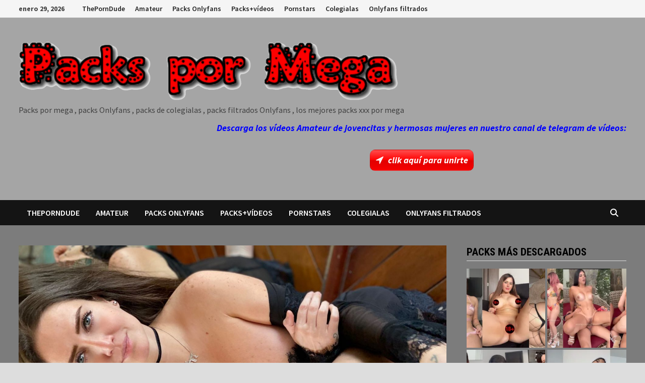

--- FILE ---
content_type: text/html; charset=UTF-8
request_url: https://packspormega.store/pack-de-celia-lora/
body_size: 19293
content:
<!doctype html>
<html lang="es">
<head>
	<meta charset="UTF-8">
	<meta name="viewport" content="width=device-width, initial-scale=1">
	<link rel="profile" href="https://gmpg.org/xfn/11">

	<style id="jetpack-boost-critical-css">@media all{.fas{-moz-osx-font-smoothing:grayscale;-webkit-font-smoothing:antialiased;display:inline-block;font-style:normal;font-variant:normal;text-rendering:auto;line-height:1}.fa-bars:before{content:""}.fa-location-arrow:before{content:""}.fa-search:before{content:""}@font-face{font-family:"Font Awesome 5 Free";font-style:normal;font-weight:400;font-display:block}@font-face{font-family:"Font Awesome 5 Free";font-style:normal;font-weight:900;font-display:block}.fas{font-family:"Font Awesome 5 Free"}.fas{font-weight:900}}@media all{html{line-height:1.15;-webkit-text-size-adjust:100%}body{margin:0}a{background-color:transparent}strong{font-weight:bolder}img{border-style:none}button,input{font-family:inherit;font-size:100%;line-height:1.15;margin:0}button,input{overflow:visible}button{text-transform:none}[type=submit],button{-webkit-appearance:button}[type=search]{-webkit-appearance:textfield;outline-offset:-2px}body,button,input{color:#404040;font-family:"Source Sans Pro",Graphik,-apple-system,BlinkMacSystemFont,"Segoe UI",Roboto,Oxygen-Sans,Ubuntu,Cantarell,"Helvetica Neue",sans-serif;font-size:18px;font-size:1.125rem;line-height:1.5}h4{clear:both;font-family:"Roboto Condensed",-apple-system,BlinkMacSystemFont,"Segoe UI",Roboto,Oxygen-Sans,Ubuntu,Cantarell,"Helvetica Neue",sans-serif;font-weight:400;line-height:1.2}h4{font-size:24px;font-size:1.5rem;margin:1.2em 0}p{margin:0 0 1.5em}em,i{font-style:italic}html{box-sizing:border-box}*,:after,:before{box-sizing:inherit}a{color:#00aeef;text-decoration:none}ul{padding-left:1rem;margin-left:1rem}ul{list-style:disc}img{height:auto;max-width:100%;vertical-align:middle}button,input[type=submit]{border:none;border-radius:3px;background:#ff4f4f;color:#fff;font-size:14px;font-size:.875rem;font-weight:600;line-height:1;padding:1em 1.5em;text-transform:uppercase}input[type=search]{color:#666;border:1px solid #ddd;padding:5px}.bam-search-box-container{display:none}.bam-search-box-container{background:#fff;border:3px solid #e3e3e3;display:none;padding:5px;position:absolute;right:0;top:50px;width:350px;z-index:999}.bam-search-box input[type=submit]{border-radius:0;box-shadow:none;border:none;height:40px;line-height:40px;padding:0;text-shadow:none;text-transform:uppercase;width:92px}.bam-search-box input[type=search]{background:#f1f1f1;border:none;float:left;height:40px;margin:0;padding:0 11px;width:242px;border-radius:0}.site-logo-image{float:left;margin-right:10px}.site-logo-image img{width:auto}.site-branding-text{float:left}.site-header.default-style{background-color:#fff}.site-header.default-style #site-header-inner{padding-top:28px;padding-bottom:28px;height:100%}.site-header.default-style .site-branding{float:left;height:100%}.site-header.default-style .header-sidebar{float:right}.site-header.default-style .header-sidebar .widget{margin:0}@media (max-width:850px){.site-header.default-style #site-header-inner.left-logo .header-sidebar{margin-top:20px}}.site-title{font-family:"Source Sans Pro",-apple-system,BlinkMacSystemFont,"Segoe UI",Roboto,Oxygen-Sans,Ubuntu,Cantarell,"Helvetica Neue",sans-serif;font-size:44px;font-size:2.75rem;font-weight:700;margin:0;line-height:1.2}.site-title a{color:#ff4f4f}.site-description{font-size:16px;font-size:1rem;margin:0 0 10px}.main-navigation{font-size:16px;font-size:1rem}.main-navigation ul{display:none;list-style:none;margin:0;padding-left:0}.main-navigation li{float:left;position:relative}.main-navigation li a{display:block;text-transform:uppercase;text-decoration:none;font-weight:600}.site-header.default-style .main-navigation{clear:both;display:block;float:left;width:100%;background:#141414}.site-header.default-style .main-navigation ul li a{color:#fff;line-height:50px;padding:0 16px}.site-header.default-style .main-navigation #site-navigation-inner.align-left #primary-menu{float:left}.site-header.default-style .main-navigation #site-navigation-inner.show-search ul{margin-right:40px}#site-navigation-inner{position:relative}.mobile-dropdown{clear:both}.mobile-navigation{display:none;background:#333}.mobile-navigation ul{list-style:none;margin:0;padding:30px}.mobile-navigation ul li{position:relative;border-bottom:1px solid #222}.mobile-navigation ul li a{display:block;width:100%;line-height:45px;color:#fff;font-size:16px;font-size:1rem;text-transform:uppercase}.menu-toggle{border:none;background:0 0;line-height:50px;border-radius:0;padding:0 10px;color:#fff;display:block;font-size:16px;font-size:1rem}.menu-toggle i.fas{margin-right:10px}@media screen and (min-width:959px){.menu-toggle,.mobile-dropdown{display:none}.main-navigation ul{display:block}}.site-header.default-style .bam-search-button-icon{line-height:50px}.site-header.default-style .bam-search-box-container{top:50px}.bam-search-button-icon{position:absolute;top:0;right:0;padding:0 16px;color:#fff}.bam-search-box-container{display:none;position:absolute;right:0}.bam-topbar{border-bottom:1px solid #eee;background:#f5f5f5}@media (min-width:992px){.bam-topbar{height:35px}}.bam-date{line-height:35px;font-size:14px;font-weight:700;margin-right:25px;float:left}.top-navigation{clear:both;display:inline-block}.top-navigation ul{list-style:none;margin:0;padding-left:0}.top-navigation li{float:left;position:relative}.top-navigation a{color:#222;display:block;line-height:35px;padding:0 10px;font-size:14px;font-size:.875rem;text-decoration:none;font-weight:600}@media screen and (max-width:767px){.top-navigation{display:none}}.screen-reader-text{border:0;clip:rect(1px,1px,1px,1px);clip-path:inset(50%);height:1px;margin:-1px;overflow:hidden;padding:0;position:absolute!important;width:1px;word-wrap:normal!important}.site-content:after,.site-content:before,.site-header:after,.site-header:before{content:"";display:table;table-layout:fixed}.site-content:after,.site-header:after{clear:both}.clearfix:after{content:"";display:block;visibility:hidden;clear:both;zoom:1;height:0}.widget{margin:0 0 60px}.widget a{color:#000}.widget-title{color:#000;font-size:21px;font-size:1.3125rem;font-weight:700;text-transform:uppercase;line-height:1.3;border-bottom:1px solid #ddd;margin:0 0 15px;padding-bottom:3px}.search-form{display:block;position:relative;margin:0;padding:0;overflow:hidden;width:100%}.search-form .search-field{display:block;margin:0;height:45px;padding:10px 90px 10px 10px;-webkit-box-sizing:border-box;-moz-box-sizing:border-box;box-sizing:border-box;-webkit-appearance:none;border-radius:3px;width:100%}.search-form label{display:block}.search-form .search-field::placeholder{color:#aaa}.search-form .search-submit{height:45px;position:absolute;top:0;right:0;border:none;padding:10px 20px}body{background:#fff}body.boxed-layout{background:#ddd}body.boxed-layout #page{max-width:1400px;margin:0 auto;background:#fff}body.boxed-layout .container{width:auto;max-width:94.286%}.container{margin:0 auto;width:1320px;max-width:94%}@media (min-width:768px){#primary{width:72%;float:left;padding-right:20px}#secondary{width:28%;float:right;padding-left:20px}}.site-content{padding:40px 0}.single-post .post{margin-bottom:50px}.updated:not(.published){display:none}.single .post-thumbnail{margin-bottom:30px}.screen-reader-text{clip:rect(1px,1px,1px,1px);height:1px;overflow:hidden;position:absolute!important;width:1px;word-wrap:normal!important}.comment-reply-title small a{border:0;float:right;font-size:0}.comment-reply-title small a:before{content:"";font-family:"Font Awesome 5 Free";font-weight:900;font-size:20px;position:relative;top:-5px;color:#ff4f4f}.custom-logo-link{display:inline-block}}@media all{.a2a_kit a:empty{display:none}.addtoany_list a{border:0;box-shadow:none;display:inline-block;font-size:16px;padding:0 4px;vertical-align:middle}.addtoany_list.a2a_kit_size_32 a{font-size:32px}}@media all{a.fasc-button{display:inline-block;color:#fff;text-decoration:none;margin:3px 0;border:0;-webkit-box-shadow:none;-moz-box-shadow:none;box-shadow:none;box-sizing:border-box}a.fasc-button.fasc-ico-before:before{vertical-align:middle;display:inline-block;-webkit-font-smoothing:antialiased;margin-top:-2px}a.fasc-size-large.fasc-ico-before:before{font:400 20px/1 dashicons;padding-right:6px;line-height:22px}a.fasc-button.ico-fa.fasc-ico-before:before{vertical-align:middle;display:inline-block;font:400 12px/1 FontAwesome;-webkit-font-smoothing:antialiased;padding-top:0;padding-left:1px}a.fasc-size-large.ico-fa.fasc-ico-before:before{font:400 19px/1 FontAwesome;padding-right:9px;line-height:22px}.fasc-size-large{font-size:18px;padding:8px 10px;border:0;line-height:24px}a.fasc-type-glossy{background-color:#247edd;border:1px solid rgba(0,0,0,.1);background-image:-webkit-linear-gradient(top,rgba(255,255,255,.3),rgba(255,255,255,0) 50%,rgba(0,0,0,.12) 51%,rgba(0,0,0,.04));background-image:-moz-linear-gradient(top,rgba(255,255,255,.3),rgba(255,255,255,0) 50%,rgba(0,0,0,.12) 51%,rgba(0,0,0,.04));background-image:-o-linear-gradient(top,rgba(255,255,255,.3),rgba(255,255,255,0) 50%,rgba(0,0,0,.12) 51%,rgba(0,0,0,.04));background-image:linear-gradient(to bottom,rgba(255,255,255,.3),rgba(255,255,255,0) 50%,rgba(0,0,0,.12) 51%,rgba(0,0,0,.04))}.fasc-rounded-medium.fasc-size-large{border-radius:10px}a.fasc-style-bold{font-weight:700}a.fasc-style-italic{font-style:italic}}@media all{ul{box-sizing:border-box}.screen-reader-text{border:0;clip:rect(1px,1px,1px,1px);-webkit-clip-path:inset(50%);clip-path:inset(50%);height:1px;margin:-1px;overflow:hidden;padding:0;position:absolute;width:1px;word-wrap:normal!important}}@media all{#jp-relatedposts{clear:both;display:none;margin:1em 0;padding-top:1em;position:relative}.jp-relatedposts:after{clear:both;content:"";display:block}.widgets-grid-layout{width:100%}.widgets-grid-layout:after,.widgets-grid-layout:before{content:" ";display:table}.widgets-grid-layout:after{clear:both}.widget-grid-view-image{float:left;max-width:50%}.widget-grid-view-image a{display:block;margin:0 2px 4px 0}.widget-grid-view-image:nth-child(2n){float:right}.widget-grid-view-image:nth-child(2n) a{margin:0 0 4px 2px}.widgets-grid-layout .widget-grid-view-image img{height:auto;max-width:100%}.screen-reader-text{border:0;clip:rect(1px,1px,1px,1px);-webkit-clip-path:inset(50%);clip-path:inset(50%);height:1px;margin:-1px;overflow:hidden;padding:0;position:absolute!important;width:1px;word-wrap:normal!important}}</style><title>Pack de Celia Lora</title>
<style>
#wpadminbar #wp-admin-bar-wccp_free_top_button .ab-icon:before {
	content: "\f160";
	color: #02CA02;
	top: 3px;
}
#wpadminbar #wp-admin-bar-wccp_free_top_button .ab-icon {
	transform: rotate(45deg);
}
</style>
<meta name='robots' content='max-image-preview:large' />
<link rel='dns-prefetch' href='//static.addtoany.com' />
<link rel='dns-prefetch' href='//stats.wp.com' />
<link rel='dns-prefetch' href='//fonts.googleapis.com' />
<link rel='dns-prefetch' href='//jetpack.wordpress.com' />
<link rel='dns-prefetch' href='//s0.wp.com' />
<link rel='dns-prefetch' href='//public-api.wordpress.com' />
<link rel='dns-prefetch' href='//0.gravatar.com' />
<link rel='dns-prefetch' href='//1.gravatar.com' />
<link rel='dns-prefetch' href='//2.gravatar.com' />
<link rel='preconnect' href='//c0.wp.com' />
<link rel="alternate" type="application/rss+xml" title=" &raquo; Feed" href="https://packspormega.store/feed/" />
<link rel="alternate" type="application/rss+xml" title=" &raquo; Feed de los comentarios" href="https://packspormega.store/comments/feed/" />
<link rel="alternate" title="oEmbed (JSON)" type="application/json+oembed" href="https://packspormega.store/wp-json/oembed/1.0/embed?url=https%3A%2F%2Fpackspormega.store%2Fpack-de-celia-lora%2F" />
<link rel="alternate" title="oEmbed (XML)" type="text/xml+oembed" href="https://packspormega.store/wp-json/oembed/1.0/embed?url=https%3A%2F%2Fpackspormega.store%2Fpack-de-celia-lora%2F&#038;format=xml" />
		<style>
			.lazyload,
			.lazyloading {
				max-width: 100%;
			}
		</style>
		<style id='wp-img-auto-sizes-contain-inline-css' type='text/css'>
img:is([sizes=auto i],[sizes^="auto," i]){contain-intrinsic-size:3000px 1500px}
/*# sourceURL=wp-img-auto-sizes-contain-inline-css */
</style>
<noscript>
</noscript><link data-media="all" onload="this.media=this.dataset.media; delete this.dataset.media; this.removeAttribute( &apos;onload&apos; );" rel='stylesheet' id='litespeed-cache-dummy-css' href='https://packspormega.store/wp-content/plugins/litespeed-cache/assets/css/litespeed-dummy.css?ver=6.9' type='text/css' media="not all" />
<noscript><link rel='stylesheet' id='jetpack_related-posts-css' href='https://c0.wp.com/p/jetpack/15.4/modules/related-posts/related-posts.css' type='text/css' media='all' />
</noscript><link data-media="all" onload="this.media=this.dataset.media; delete this.dataset.media; this.removeAttribute( &apos;onload&apos; );" rel='stylesheet' id='jetpack_related-posts-css' href='https://c0.wp.com/p/jetpack/15.4/modules/related-posts/related-posts.css' type='text/css' media="not all" />
<style id='wp-emoji-styles-inline-css' type='text/css'>

	img.wp-smiley, img.emoji {
		display: inline !important;
		border: none !important;
		box-shadow: none !important;
		height: 1em !important;
		width: 1em !important;
		margin: 0 0.07em !important;
		vertical-align: -0.1em !important;
		background: none !important;
		padding: 0 !important;
	}
/*# sourceURL=wp-emoji-styles-inline-css */
</style>
<noscript><link rel='stylesheet' id='wp-block-library-css' href='https://c0.wp.com/c/6.9/wp-includes/css/dist/block-library/style.min.css' type='text/css' media='all' />
</noscript><link data-media="all" onload="this.media=this.dataset.media; delete this.dataset.media; this.removeAttribute( &apos;onload&apos; );" rel='stylesheet' id='wp-block-library-css' href='https://c0.wp.com/c/6.9/wp-includes/css/dist/block-library/style.min.css' type='text/css' media="not all" />
<style id='global-styles-inline-css' type='text/css'>
:root{--wp--preset--aspect-ratio--square: 1;--wp--preset--aspect-ratio--4-3: 4/3;--wp--preset--aspect-ratio--3-4: 3/4;--wp--preset--aspect-ratio--3-2: 3/2;--wp--preset--aspect-ratio--2-3: 2/3;--wp--preset--aspect-ratio--16-9: 16/9;--wp--preset--aspect-ratio--9-16: 9/16;--wp--preset--color--black: #000000;--wp--preset--color--cyan-bluish-gray: #abb8c3;--wp--preset--color--white: #ffffff;--wp--preset--color--pale-pink: #f78da7;--wp--preset--color--vivid-red: #cf2e2e;--wp--preset--color--luminous-vivid-orange: #ff6900;--wp--preset--color--luminous-vivid-amber: #fcb900;--wp--preset--color--light-green-cyan: #7bdcb5;--wp--preset--color--vivid-green-cyan: #00d084;--wp--preset--color--pale-cyan-blue: #8ed1fc;--wp--preset--color--vivid-cyan-blue: #0693e3;--wp--preset--color--vivid-purple: #9b51e0;--wp--preset--gradient--vivid-cyan-blue-to-vivid-purple: linear-gradient(135deg,rgb(6,147,227) 0%,rgb(155,81,224) 100%);--wp--preset--gradient--light-green-cyan-to-vivid-green-cyan: linear-gradient(135deg,rgb(122,220,180) 0%,rgb(0,208,130) 100%);--wp--preset--gradient--luminous-vivid-amber-to-luminous-vivid-orange: linear-gradient(135deg,rgb(252,185,0) 0%,rgb(255,105,0) 100%);--wp--preset--gradient--luminous-vivid-orange-to-vivid-red: linear-gradient(135deg,rgb(255,105,0) 0%,rgb(207,46,46) 100%);--wp--preset--gradient--very-light-gray-to-cyan-bluish-gray: linear-gradient(135deg,rgb(238,238,238) 0%,rgb(169,184,195) 100%);--wp--preset--gradient--cool-to-warm-spectrum: linear-gradient(135deg,rgb(74,234,220) 0%,rgb(151,120,209) 20%,rgb(207,42,186) 40%,rgb(238,44,130) 60%,rgb(251,105,98) 80%,rgb(254,248,76) 100%);--wp--preset--gradient--blush-light-purple: linear-gradient(135deg,rgb(255,206,236) 0%,rgb(152,150,240) 100%);--wp--preset--gradient--blush-bordeaux: linear-gradient(135deg,rgb(254,205,165) 0%,rgb(254,45,45) 50%,rgb(107,0,62) 100%);--wp--preset--gradient--luminous-dusk: linear-gradient(135deg,rgb(255,203,112) 0%,rgb(199,81,192) 50%,rgb(65,88,208) 100%);--wp--preset--gradient--pale-ocean: linear-gradient(135deg,rgb(255,245,203) 0%,rgb(182,227,212) 50%,rgb(51,167,181) 100%);--wp--preset--gradient--electric-grass: linear-gradient(135deg,rgb(202,248,128) 0%,rgb(113,206,126) 100%);--wp--preset--gradient--midnight: linear-gradient(135deg,rgb(2,3,129) 0%,rgb(40,116,252) 100%);--wp--preset--font-size--small: 13px;--wp--preset--font-size--medium: 20px;--wp--preset--font-size--large: 36px;--wp--preset--font-size--x-large: 42px;--wp--preset--spacing--20: 0.44rem;--wp--preset--spacing--30: 0.67rem;--wp--preset--spacing--40: 1rem;--wp--preset--spacing--50: 1.5rem;--wp--preset--spacing--60: 2.25rem;--wp--preset--spacing--70: 3.38rem;--wp--preset--spacing--80: 5.06rem;--wp--preset--shadow--natural: 6px 6px 9px rgba(0, 0, 0, 0.2);--wp--preset--shadow--deep: 12px 12px 50px rgba(0, 0, 0, 0.4);--wp--preset--shadow--sharp: 6px 6px 0px rgba(0, 0, 0, 0.2);--wp--preset--shadow--outlined: 6px 6px 0px -3px rgb(255, 255, 255), 6px 6px rgb(0, 0, 0);--wp--preset--shadow--crisp: 6px 6px 0px rgb(0, 0, 0);}:where(.is-layout-flex){gap: 0.5em;}:where(.is-layout-grid){gap: 0.5em;}body .is-layout-flex{display: flex;}.is-layout-flex{flex-wrap: wrap;align-items: center;}.is-layout-flex > :is(*, div){margin: 0;}body .is-layout-grid{display: grid;}.is-layout-grid > :is(*, div){margin: 0;}:where(.wp-block-columns.is-layout-flex){gap: 2em;}:where(.wp-block-columns.is-layout-grid){gap: 2em;}:where(.wp-block-post-template.is-layout-flex){gap: 1.25em;}:where(.wp-block-post-template.is-layout-grid){gap: 1.25em;}.has-black-color{color: var(--wp--preset--color--black) !important;}.has-cyan-bluish-gray-color{color: var(--wp--preset--color--cyan-bluish-gray) !important;}.has-white-color{color: var(--wp--preset--color--white) !important;}.has-pale-pink-color{color: var(--wp--preset--color--pale-pink) !important;}.has-vivid-red-color{color: var(--wp--preset--color--vivid-red) !important;}.has-luminous-vivid-orange-color{color: var(--wp--preset--color--luminous-vivid-orange) !important;}.has-luminous-vivid-amber-color{color: var(--wp--preset--color--luminous-vivid-amber) !important;}.has-light-green-cyan-color{color: var(--wp--preset--color--light-green-cyan) !important;}.has-vivid-green-cyan-color{color: var(--wp--preset--color--vivid-green-cyan) !important;}.has-pale-cyan-blue-color{color: var(--wp--preset--color--pale-cyan-blue) !important;}.has-vivid-cyan-blue-color{color: var(--wp--preset--color--vivid-cyan-blue) !important;}.has-vivid-purple-color{color: var(--wp--preset--color--vivid-purple) !important;}.has-black-background-color{background-color: var(--wp--preset--color--black) !important;}.has-cyan-bluish-gray-background-color{background-color: var(--wp--preset--color--cyan-bluish-gray) !important;}.has-white-background-color{background-color: var(--wp--preset--color--white) !important;}.has-pale-pink-background-color{background-color: var(--wp--preset--color--pale-pink) !important;}.has-vivid-red-background-color{background-color: var(--wp--preset--color--vivid-red) !important;}.has-luminous-vivid-orange-background-color{background-color: var(--wp--preset--color--luminous-vivid-orange) !important;}.has-luminous-vivid-amber-background-color{background-color: var(--wp--preset--color--luminous-vivid-amber) !important;}.has-light-green-cyan-background-color{background-color: var(--wp--preset--color--light-green-cyan) !important;}.has-vivid-green-cyan-background-color{background-color: var(--wp--preset--color--vivid-green-cyan) !important;}.has-pale-cyan-blue-background-color{background-color: var(--wp--preset--color--pale-cyan-blue) !important;}.has-vivid-cyan-blue-background-color{background-color: var(--wp--preset--color--vivid-cyan-blue) !important;}.has-vivid-purple-background-color{background-color: var(--wp--preset--color--vivid-purple) !important;}.has-black-border-color{border-color: var(--wp--preset--color--black) !important;}.has-cyan-bluish-gray-border-color{border-color: var(--wp--preset--color--cyan-bluish-gray) !important;}.has-white-border-color{border-color: var(--wp--preset--color--white) !important;}.has-pale-pink-border-color{border-color: var(--wp--preset--color--pale-pink) !important;}.has-vivid-red-border-color{border-color: var(--wp--preset--color--vivid-red) !important;}.has-luminous-vivid-orange-border-color{border-color: var(--wp--preset--color--luminous-vivid-orange) !important;}.has-luminous-vivid-amber-border-color{border-color: var(--wp--preset--color--luminous-vivid-amber) !important;}.has-light-green-cyan-border-color{border-color: var(--wp--preset--color--light-green-cyan) !important;}.has-vivid-green-cyan-border-color{border-color: var(--wp--preset--color--vivid-green-cyan) !important;}.has-pale-cyan-blue-border-color{border-color: var(--wp--preset--color--pale-cyan-blue) !important;}.has-vivid-cyan-blue-border-color{border-color: var(--wp--preset--color--vivid-cyan-blue) !important;}.has-vivid-purple-border-color{border-color: var(--wp--preset--color--vivid-purple) !important;}.has-vivid-cyan-blue-to-vivid-purple-gradient-background{background: var(--wp--preset--gradient--vivid-cyan-blue-to-vivid-purple) !important;}.has-light-green-cyan-to-vivid-green-cyan-gradient-background{background: var(--wp--preset--gradient--light-green-cyan-to-vivid-green-cyan) !important;}.has-luminous-vivid-amber-to-luminous-vivid-orange-gradient-background{background: var(--wp--preset--gradient--luminous-vivid-amber-to-luminous-vivid-orange) !important;}.has-luminous-vivid-orange-to-vivid-red-gradient-background{background: var(--wp--preset--gradient--luminous-vivid-orange-to-vivid-red) !important;}.has-very-light-gray-to-cyan-bluish-gray-gradient-background{background: var(--wp--preset--gradient--very-light-gray-to-cyan-bluish-gray) !important;}.has-cool-to-warm-spectrum-gradient-background{background: var(--wp--preset--gradient--cool-to-warm-spectrum) !important;}.has-blush-light-purple-gradient-background{background: var(--wp--preset--gradient--blush-light-purple) !important;}.has-blush-bordeaux-gradient-background{background: var(--wp--preset--gradient--blush-bordeaux) !important;}.has-luminous-dusk-gradient-background{background: var(--wp--preset--gradient--luminous-dusk) !important;}.has-pale-ocean-gradient-background{background: var(--wp--preset--gradient--pale-ocean) !important;}.has-electric-grass-gradient-background{background: var(--wp--preset--gradient--electric-grass) !important;}.has-midnight-gradient-background{background: var(--wp--preset--gradient--midnight) !important;}.has-small-font-size{font-size: var(--wp--preset--font-size--small) !important;}.has-medium-font-size{font-size: var(--wp--preset--font-size--medium) !important;}.has-large-font-size{font-size: var(--wp--preset--font-size--large) !important;}.has-x-large-font-size{font-size: var(--wp--preset--font-size--x-large) !important;}
/*# sourceURL=global-styles-inline-css */
</style>

<style id='classic-theme-styles-inline-css' type='text/css'>
/*! This file is auto-generated */
.wp-block-button__link{color:#fff;background-color:#32373c;border-radius:9999px;box-shadow:none;text-decoration:none;padding:calc(.667em + 2px) calc(1.333em + 2px);font-size:1.125em}.wp-block-file__button{background:#32373c;color:#fff;text-decoration:none}
/*# sourceURL=/wp-includes/css/classic-themes.min.css */
</style>
<noscript><link rel='stylesheet' id='font-awesome-css' href='https://packspormega.store/wp-content/themes/bam/assets/fonts/css/all.min.css?ver=6.7.2' type='text/css' media='all' />
</noscript><link data-media="all" onload="this.media=this.dataset.media; delete this.dataset.media; this.removeAttribute( &apos;onload&apos; );" rel='stylesheet' id='font-awesome-css' href='https://packspormega.store/wp-content/themes/bam/assets/fonts/css/all.min.css?ver=6.7.2' type='text/css' media="not all" />
<noscript><link rel='stylesheet' id='bam-style-css' href='https://packspormega.store/wp-content/themes/bam/style.css?ver=1.3.5' type='text/css' media='all' />
</noscript><link data-media="all" onload="this.media=this.dataset.media; delete this.dataset.media; this.removeAttribute( &apos;onload&apos; );" rel='stylesheet' id='bam-style-css' href='https://packspormega.store/wp-content/themes/bam/style.css?ver=1.3.5' type='text/css' media="not all" />
<noscript><link rel='stylesheet' id='bam-google-fonts-css' href='https://fonts.googleapis.com/css?family=Source+Sans+Pro%3A100%2C200%2C300%2C400%2C500%2C600%2C700%2C800%2C900%2C100i%2C200i%2C300i%2C400i%2C500i%2C600i%2C700i%2C800i%2C900i|Roboto+Condensed%3A100%2C200%2C300%2C400%2C500%2C600%2C700%2C800%2C900%2C100i%2C200i%2C300i%2C400i%2C500i%2C600i%2C700i%2C800i%2C900i%26subset%3Dlatin' type='text/css' media='all' />
</noscript><link data-media="all" onload="this.media=this.dataset.media; delete this.dataset.media; this.removeAttribute( &apos;onload&apos; );" rel='stylesheet' id='bam-google-fonts-css' href='https://fonts.googleapis.com/css?family=Source+Sans+Pro%3A100%2C200%2C300%2C400%2C500%2C600%2C700%2C800%2C900%2C100i%2C200i%2C300i%2C400i%2C500i%2C600i%2C700i%2C800i%2C900i|Roboto+Condensed%3A100%2C200%2C300%2C400%2C500%2C600%2C700%2C800%2C900%2C100i%2C200i%2C300i%2C400i%2C500i%2C600i%2C700i%2C800i%2C900i%26subset%3Dlatin' type='text/css' media="not all" />
<noscript><link rel='stylesheet' id='addtoany-css' href='https://packspormega.store/wp-content/plugins/add-to-any/addtoany.min.css?ver=1.16' type='text/css' media='all' />
</noscript><link data-media="all" onload="this.media=this.dataset.media; delete this.dataset.media; this.removeAttribute( &apos;onload&apos; );" rel='stylesheet' id='addtoany-css' href='https://packspormega.store/wp-content/plugins/add-to-any/addtoany.min.css?ver=1.16' type='text/css' media="not all" />
<noscript><link rel='stylesheet' id='forget-about-shortcode-buttons-css' href='https://packspormega.store/wp-content/plugins/forget-about-shortcode-buttons/public/css/button-styles.css?ver=2.1.3' type='text/css' media='all' />
</noscript><link data-media="all" onload="this.media=this.dataset.media; delete this.dataset.media; this.removeAttribute( &apos;onload&apos; );" rel='stylesheet' id='forget-about-shortcode-buttons-css' href='https://packspormega.store/wp-content/plugins/forget-about-shortcode-buttons/public/css/button-styles.css?ver=2.1.3' type='text/css' media="not all" />
<script type="text/javascript" id="jetpack_related-posts-js-extra">
/* <![CDATA[ */
var related_posts_js_options = {"post_heading":"h4"};
//# sourceURL=jetpack_related-posts-js-extra
/* ]]> */
</script>
<script type="text/javascript" src="https://c0.wp.com/p/jetpack/15.4/_inc/build/related-posts/related-posts.min.js" id="jetpack_related-posts-js"></script>
<script type="text/javascript" id="addtoany-core-js-before">
/* <![CDATA[ */
window.a2a_config=window.a2a_config||{};a2a_config.callbacks=[];a2a_config.overlays=[];a2a_config.templates={};a2a_localize = {
	Share: "Compartir",
	Save: "Guardar",
	Subscribe: "Suscribir",
	Email: "Correo electrónico",
	Bookmark: "Marcador",
	ShowAll: "Mostrar todo",
	ShowLess: "Mostrar menos",
	FindServices: "Encontrar servicio(s)",
	FindAnyServiceToAddTo: "Encuentra al instante cualquier servicio para añadir a",
	PoweredBy: "Funciona con",
	ShareViaEmail: "Compartir por correo electrónico",
	SubscribeViaEmail: "Suscribirse a través de correo electrónico",
	BookmarkInYourBrowser: "Añadir a marcadores de tu navegador",
	BookmarkInstructions: "Presiona «Ctrl+D» o «\u2318+D» para añadir esta página a marcadores",
	AddToYourFavorites: "Añadir a tus favoritos",
	SendFromWebOrProgram: "Enviar desde cualquier dirección o programa de correo electrónico ",
	EmailProgram: "Programa de correo electrónico",
	More: "Más&#8230;",
	ThanksForSharing: "¡Gracias por compartir!",
	ThanksForFollowing: "¡Gracias por seguirnos!"
};


//# sourceURL=addtoany-core-js-before
/* ]]> */
</script>
<script type="text/javascript" defer src="https://static.addtoany.com/menu/page.js" id="addtoany-core-js"></script>
<script type="text/javascript" src="https://c0.wp.com/c/6.9/wp-includes/js/jquery/jquery.min.js" id="jquery-core-js"></script>
<script type="text/javascript" src="https://c0.wp.com/c/6.9/wp-includes/js/jquery/jquery-migrate.min.js" id="jquery-migrate-js"></script>
<script type="text/javascript" defer src="https://packspormega.store/wp-content/plugins/add-to-any/addtoany.min.js?ver=1.1" id="addtoany-jquery-js"></script>
<link rel="https://api.w.org/" href="https://packspormega.store/wp-json/" /><link rel="alternate" title="JSON" type="application/json" href="https://packspormega.store/wp-json/wp/v2/posts/1741" /><link rel="EditURI" type="application/rsd+xml" title="RSD" href="https://packspormega.store/xmlrpc.php?rsd" />
<link rel="canonical" href="https://packspormega.store/pack-de-celia-lora/" />
<link rel='shortlink' href='https://wp.me/pbyzqG-s5' />

		<!-- GA Google Analytics @ https://m0n.co/ga -->
		<script>
			(function(i,s,o,g,r,a,m){i['GoogleAnalyticsObject']=r;i[r]=i[r]||function(){
			(i[r].q=i[r].q||[]).push(arguments)},i[r].l=1*new Date();a=s.createElement(o),
			m=s.getElementsByTagName(o)[0];a.async=1;a.src=g;m.parentNode.insertBefore(a,m)
			})(window,document,'script','https://www.google-analytics.com/analytics.js','ga');
			ga('create', 'UA-170364118-1', 'auto');
			ga('send', 'pageview');
		</script>

	<script data-cfasync="false" src="//dcbbwymp1bhlf.cloudfront.net/?wbbcd=956475"></script>
<script id="wpcp_disable_selection" type="text/javascript">
var image_save_msg='You are not allowed to save images!';
	var no_menu_msg='Context Menu disabled!';
	var smessage = "Content is protected !!";

function disableEnterKey(e)
{
	var elemtype = e.target.tagName;
	
	elemtype = elemtype.toUpperCase();
	
	if (elemtype == "TEXT" || elemtype == "TEXTAREA" || elemtype == "INPUT" || elemtype == "PASSWORD" || elemtype == "SELECT" || elemtype == "OPTION" || elemtype == "EMBED")
	{
		elemtype = 'TEXT';
	}
	
	if (e.ctrlKey){
     var key;
     if(window.event)
          key = window.event.keyCode;     //IE
     else
          key = e.which;     //firefox (97)
    //if (key != 17) alert(key);
     if (elemtype!= 'TEXT' && (key == 97 || key == 65 || key == 67 || key == 99 || key == 88 || key == 120 || key == 26 || key == 85  || key == 86 || key == 83 || key == 43 || key == 73))
     {
		if(wccp_free_iscontenteditable(e)) return true;
		show_wpcp_message('You are not allowed to copy content or view source');
		return false;
     }else
     	return true;
     }
}


/*For contenteditable tags*/
function wccp_free_iscontenteditable(e)
{
	var e = e || window.event; // also there is no e.target property in IE. instead IE uses window.event.srcElement
  	
	var target = e.target || e.srcElement;

	var elemtype = e.target.nodeName;
	
	elemtype = elemtype.toUpperCase();
	
	var iscontenteditable = "false";
		
	if(typeof target.getAttribute!="undefined" ) iscontenteditable = target.getAttribute("contenteditable"); // Return true or false as string
	
	var iscontenteditable2 = false;
	
	if(typeof target.isContentEditable!="undefined" ) iscontenteditable2 = target.isContentEditable; // Return true or false as boolean

	if(target.parentElement.isContentEditable) iscontenteditable2 = true;
	
	if (iscontenteditable == "true" || iscontenteditable2 == true)
	{
		if(typeof target.style!="undefined" ) target.style.cursor = "text";
		
		return true;
	}
}

////////////////////////////////////
function disable_copy(e)
{	
	var e = e || window.event; // also there is no e.target property in IE. instead IE uses window.event.srcElement
	
	var elemtype = e.target.tagName;
	
	elemtype = elemtype.toUpperCase();
	
	if (elemtype == "TEXT" || elemtype == "TEXTAREA" || elemtype == "INPUT" || elemtype == "PASSWORD" || elemtype == "SELECT" || elemtype == "OPTION" || elemtype == "EMBED")
	{
		elemtype = 'TEXT';
	}
	
	if(wccp_free_iscontenteditable(e)) return true;
	
	var isSafari = /Safari/.test(navigator.userAgent) && /Apple Computer/.test(navigator.vendor);
	
	var checker_IMG = '';
	if (elemtype == "IMG" && checker_IMG == 'checked' && e.detail >= 2) {show_wpcp_message(alertMsg_IMG);return false;}
	if (elemtype != "TEXT")
	{
		if (smessage !== "" && e.detail == 2)
			show_wpcp_message(smessage);
		
		if (isSafari)
			return true;
		else
			return false;
	}	
}

//////////////////////////////////////////
function disable_copy_ie()
{
	var e = e || window.event;
	var elemtype = window.event.srcElement.nodeName;
	elemtype = elemtype.toUpperCase();
	if(wccp_free_iscontenteditable(e)) return true;
	if (elemtype == "IMG") {show_wpcp_message(alertMsg_IMG);return false;}
	if (elemtype != "TEXT" && elemtype != "TEXTAREA" && elemtype != "INPUT" && elemtype != "PASSWORD" && elemtype != "SELECT" && elemtype != "OPTION" && elemtype != "EMBED")
	{
		return false;
	}
}	
function reEnable()
{
	return true;
}
document.onkeydown = disableEnterKey;
document.onselectstart = disable_copy_ie;
if(navigator.userAgent.indexOf('MSIE')==-1)
{
	document.onmousedown = disable_copy;
	document.onclick = reEnable;
}
function disableSelection(target)
{
    //For IE This code will work
    if (typeof target.onselectstart!="undefined")
    target.onselectstart = disable_copy_ie;
    
    //For Firefox This code will work
    else if (typeof target.style.MozUserSelect!="undefined")
    {target.style.MozUserSelect="none";}
    
    //All other  (ie: Opera) This code will work
    else
    target.onmousedown=function(){return false}
    target.style.cursor = "default";
}
//Calling the JS function directly just after body load
window.onload = function(){disableSelection(document.body);};

//////////////////special for safari Start////////////////
var onlongtouch;
var timer;
var touchduration = 1000; //length of time we want the user to touch before we do something

var elemtype = "";
function touchstart(e) {
	var e = e || window.event;
  // also there is no e.target property in IE.
  // instead IE uses window.event.srcElement
  	var target = e.target || e.srcElement;
	
	elemtype = window.event.srcElement.nodeName;
	
	elemtype = elemtype.toUpperCase();
	
	if(!wccp_pro_is_passive()) e.preventDefault();
	if (!timer) {
		timer = setTimeout(onlongtouch, touchduration);
	}
}

function touchend() {
    //stops short touches from firing the event
    if (timer) {
        clearTimeout(timer);
        timer = null;
    }
	onlongtouch();
}

onlongtouch = function(e) { //this will clear the current selection if anything selected
	
	if (elemtype != "TEXT" && elemtype != "TEXTAREA" && elemtype != "INPUT" && elemtype != "PASSWORD" && elemtype != "SELECT" && elemtype != "EMBED" && elemtype != "OPTION")	
	{
		if (window.getSelection) {
			if (window.getSelection().empty) {  // Chrome
			window.getSelection().empty();
			} else if (window.getSelection().removeAllRanges) {  // Firefox
			window.getSelection().removeAllRanges();
			}
		} else if (document.selection) {  // IE?
			document.selection.empty();
		}
		return false;
	}
};

document.addEventListener("DOMContentLoaded", function(event) { 
    window.addEventListener("touchstart", touchstart, false);
    window.addEventListener("touchend", touchend, false);
});

function wccp_pro_is_passive() {

  var cold = false,
  hike = function() {};

  try {
	  const object1 = {};
  var aid = Object.defineProperty(object1, 'passive', {
  get() {cold = true}
  });
  window.addEventListener('test', hike, aid);
  window.removeEventListener('test', hike, aid);
  } catch (e) {}

  return cold;
}
/*special for safari End*/
</script>
<script id="wpcp_disable_Right_Click" type="text/javascript">
document.ondragstart = function() { return false;}
	function nocontext(e) {
	   return false;
	}
	document.oncontextmenu = nocontext;
</script>
<style>
.unselectable
{
-moz-user-select:none;
-webkit-user-select:none;
cursor: default;
}
html
{
-webkit-touch-callout: none;
-webkit-user-select: none;
-khtml-user-select: none;
-moz-user-select: none;
-ms-user-select: none;
user-select: none;
-webkit-tap-highlight-color: rgba(0,0,0,0);
}
</style>
<script id="wpcp_css_disable_selection" type="text/javascript">
var e = document.getElementsByTagName('body')[0];
if(e)
{
	e.setAttribute('unselectable',"on");
}
</script>
	<style>img#wpstats{display:none}</style>
				<script>
			document.documentElement.className = document.documentElement.className.replace('no-js', 'js');
		</script>
				<style>
			.no-js img.lazyload {
				display: none;
			}

			figure.wp-block-image img.lazyloading {
				min-width: 150px;
			}

			.lazyload,
			.lazyloading {
				--smush-placeholder-width: 100px;
				--smush-placeholder-aspect-ratio: 1/1;
				width: var(--smush-image-width, var(--smush-placeholder-width)) !important;
				aspect-ratio: var(--smush-image-aspect-ratio, var(--smush-placeholder-aspect-ratio)) !important;
			}

						.lazyload, .lazyloading {
				opacity: 0;
			}

			.lazyloaded {
				opacity: 1;
				transition: opacity 400ms;
				transition-delay: 0ms;
			}

					</style>
		<link rel="icon" href="https://packspormega.store/wp-content/uploads/2020/02/cropped-1580852419682-32x32.png" sizes="32x32" />
<link rel="icon" href="https://packspormega.store/wp-content/uploads/2020/02/cropped-1580852419682-192x192.png" sizes="192x192" />
<link rel="apple-touch-icon" href="https://packspormega.store/wp-content/uploads/2020/02/cropped-1580852419682-180x180.png" />
<meta name="msapplication-TileImage" content="https://packspormega.store/wp-content/uploads/2020/02/cropped-1580852419682-270x270.png" />

		<style type="text/css" id="theme-custom-css">
			/* Color CSS */
                    .page-content a:hover,
                    .entry-content a:hover {
                        color: #00aeef;
                    }
                
                    body.boxed-layout.custom-background,
                    body.boxed-layout {
                        background-color: #dddddd;
                    }
                
                    body.boxed-layout #page {
                        background: #7c7c7c;
                    }
                
                    body.boxed-layout.custom-background.separate-containers,
                    body.boxed-layout.separate-containers {
                        background-color: #dddddd;
                    }
                
                    body.wide-layout.custom-background.separate-containers,
                    body.wide-layout.separate-containers {
                        background-color: #eeeeee;
                    }
                /* Header CSS */
                        .site-header.default-style { background-color: #a5a5a5; }		</style>

	<noscript><link rel='stylesheet' id='jetpack-top-posts-widget-css' href='https://c0.wp.com/p/jetpack/15.4/modules/widgets/top-posts/style.css' type='text/css' media='all' />
</noscript><link data-media="all" onload="this.media=this.dataset.media; delete this.dataset.media; this.removeAttribute( &apos;onload&apos; );" rel='stylesheet' id='jetpack-top-posts-widget-css' href='https://c0.wp.com/p/jetpack/15.4/modules/widgets/top-posts/style.css' type='text/css' media="not all" />
<noscript><link rel='stylesheet' id='jetpack_display_posts_widget-css' href='https://c0.wp.com/p/jetpack/15.4/modules/widgets/wordpress-post-widget/style.css' type='text/css' media='all' />
</noscript><link data-media="all" onload="this.media=this.dataset.media; delete this.dataset.media; this.removeAttribute( &apos;onload&apos; );" rel='stylesheet' id='jetpack_display_posts_widget-css' href='https://c0.wp.com/p/jetpack/15.4/modules/widgets/wordpress-post-widget/style.css' type='text/css' media="not all" />
</head>

<body data-rsssl=1 class="wp-singular post-template-default single single-post postid-1741 single-format-standard wp-custom-logo wp-embed-responsive wp-theme-bam unselectable boxed-layout right-sidebar one-container">



<div id="page" class="site">
	<a class="skip-link screen-reader-text" href="#content">Saltar al contenido</a>

	
<div id="topbar" class="bam-topbar clearfix">

    <div class="container">

                    <span class="bam-date">enero 29, 2026</span>
        
            <div id="top-navigation" class="top-navigation">
        <div class="menu-menu-container"><ul id="top-menu" class="menu"><li id="menu-item-5778" class="ppr-new-window ppr-nofollow menu-item menu-item-type-post_type menu-item-object-page menu-item-5778"><a target="_blank" rel="nofollow" href="https://packspormega.store/theporndude/">ThePornDude</a></li>
<li id="menu-item-5781" class="menu-item menu-item-type-taxonomy menu-item-object-category current-post-ancestor current-menu-parent current-post-parent menu-item-5781"><a href="https://packspormega.store/category/amateur/">Amateur</a></li>
<li id="menu-item-5783" class="menu-item menu-item-type-taxonomy menu-item-object-category menu-item-5783"><a href="https://packspormega.store/category/packs-onlyfans/">Packs Onlyfans</a></li>
<li id="menu-item-5784" class="menu-item menu-item-type-taxonomy menu-item-object-category menu-item-5784"><a href="https://packspormega.store/category/packsvideos/">Packs+vídeos</a></li>
<li id="menu-item-5785" class="menu-item menu-item-type-taxonomy menu-item-object-category menu-item-5785"><a href="https://packspormega.store/category/pornstars/">Pornstars</a></li>
<li id="menu-item-5797" class="menu-item menu-item-type-taxonomy menu-item-object-category menu-item-5797"><a href="https://packspormega.store/category/colegialas/">Colegialas</a></li>
<li id="menu-item-5798" class="menu-item menu-item-type-taxonomy menu-item-object-category menu-item-5798"><a href="https://packspormega.store/category/onlyfans-filtrados/">Onlyfans filtrados</a></li>
</ul></div>					
    </div>		

        
    </div>

</div>
	


<header id="masthead" class="site-header default-style">

    
    

<div id="site-header-inner" class="clearfix container left-logo">

    <div class="site-branding">
    <div class="site-branding-inner">

                    <div class="site-logo-image"><a href="https://packspormega.store/" class="custom-logo-link" rel="home"><img width="3016" height="360" src="https://packspormega.store/wp-content/uploads/2020/09/cropped-1599078698010-2.png" class="custom-logo" alt="" decoding="async" fetchpriority="high" srcset="https://packspormega.store/wp-content/uploads/2020/09/cropped-1599078698010-2.png 3016w, https://packspormega.store/wp-content/uploads/2020/09/cropped-1599078698010-2-300x36.png 300w, https://packspormega.store/wp-content/uploads/2020/09/cropped-1599078698010-2-1024x122.png 1024w, https://packspormega.store/wp-content/uploads/2020/09/cropped-1599078698010-2-768x92.png 768w, https://packspormega.store/wp-content/uploads/2020/09/cropped-1599078698010-2-1536x183.png 1536w, https://packspormega.store/wp-content/uploads/2020/09/cropped-1599078698010-2-2048x244.png 2048w" sizes="(max-width: 3016px) 100vw, 3016px" /></a></div>
        
        <div class="site-branding-text">
                            <p class="site-title"><a href="https://packspormega.store/" rel="home"></a></p>
                                <p class="site-description">Packs por mega , packs Onlyfans , packs de colegialas , packs filtrados Onlyfans , los mejores packs xxx por mega</p>
                    </div><!-- .site-branding-text -->

    </div><!-- .site-branding-inner -->
</div><!-- .site-branding -->
    
<div class="header-sidebar">
    <div class="header-sidebar-inner">
        <section id="custom_html-2" class="widget_text widget widget_custom_html"><div class="textwidget custom-html-widget"><p style="text-align: center;"><span style="color: #0000ff;"><em><strong>Descarga los vídeos Amateur de jovencitas y hermosas mujeres en nuestro canal de telegram de vídeos:</strong> </em></span></p>
<p style="text-align: center;"><a class="fasc-button fasc-size-large fasc-type-glossy fasc-rounded-medium ico-fa fasc-ico-before fa-location-arrow fasc-style-bold fasc-style-italic" style="background-color: #ff0000; color: #ffffff;" target="_blank" rel="nofollow" href="https://t.me/joinchat/AAAAAFP3_HV39UpLcIw8Uw">clik aquí para unirte</a></p></div></section>    </div><!-- .header-sidebar-inner -->
</div><!-- .header-sidebar -->
    
</div><!-- #site-header-inner -->



<nav id="site-navigation" class="main-navigation">

    <div id="site-navigation-inner" class="container align-left show-search">
        
        <div class="menu-menu-container"><ul id="primary-menu" class="menu"><li class="ppr-new-window ppr-nofollow menu-item menu-item-type-post_type menu-item-object-page menu-item-5778"><a target="_blank" rel="nofollow" href="https://packspormega.store/theporndude/">ThePornDude</a></li>
<li class="menu-item menu-item-type-taxonomy menu-item-object-category current-post-ancestor current-menu-parent current-post-parent menu-item-5781"><a href="https://packspormega.store/category/amateur/">Amateur</a></li>
<li class="menu-item menu-item-type-taxonomy menu-item-object-category menu-item-5783"><a href="https://packspormega.store/category/packs-onlyfans/">Packs Onlyfans</a></li>
<li class="menu-item menu-item-type-taxonomy menu-item-object-category menu-item-5784"><a href="https://packspormega.store/category/packsvideos/">Packs+vídeos</a></li>
<li class="menu-item menu-item-type-taxonomy menu-item-object-category menu-item-5785"><a href="https://packspormega.store/category/pornstars/">Pornstars</a></li>
<li class="menu-item menu-item-type-taxonomy menu-item-object-category menu-item-5797"><a href="https://packspormega.store/category/colegialas/">Colegialas</a></li>
<li class="menu-item menu-item-type-taxonomy menu-item-object-category menu-item-5798"><a href="https://packspormega.store/category/onlyfans-filtrados/">Onlyfans filtrados</a></li>
</ul></div><div class="bam-search-button-icon">
    <i class="fas fa-search" aria-hidden="true"></i>
</div>
<div class="bam-search-box-container">
    <div class="bam-search-box">
        <form role="search" method="get" class="search-form" action="https://packspormega.store/">
				<label>
					<span class="screen-reader-text">Buscar:</span>
					<input type="search" class="search-field" placeholder="Buscar &hellip;" value="" name="s" />
				</label>
				<input type="submit" class="search-submit" value="Buscar" />
			</form>    </div><!-- th-search-box -->
</div><!-- .th-search-box-container -->

        <button class="menu-toggle" aria-controls="primary-menu" aria-expanded="false" data-toggle-target=".mobile-navigation"><i class="fas fa-bars"></i>Menú</button>
        
    </div><!-- .container -->
    
</nav><!-- #site-navigation -->
<div class="mobile-dropdown">
    <nav class="mobile-navigation">
        <div class="menu-menu-container"><ul id="primary-menu-mobile" class="menu"><li class="ppr-new-window ppr-nofollow menu-item menu-item-type-post_type menu-item-object-page menu-item-5778"><a target="_blank" rel="nofollow" href="https://packspormega.store/theporndude/">ThePornDude</a></li>
<li class="menu-item menu-item-type-taxonomy menu-item-object-category current-post-ancestor current-menu-parent current-post-parent menu-item-5781"><a href="https://packspormega.store/category/amateur/">Amateur</a></li>
<li class="menu-item menu-item-type-taxonomy menu-item-object-category menu-item-5783"><a href="https://packspormega.store/category/packs-onlyfans/">Packs Onlyfans</a></li>
<li class="menu-item menu-item-type-taxonomy menu-item-object-category menu-item-5784"><a href="https://packspormega.store/category/packsvideos/">Packs+vídeos</a></li>
<li class="menu-item menu-item-type-taxonomy menu-item-object-category menu-item-5785"><a href="https://packspormega.store/category/pornstars/">Pornstars</a></li>
<li class="menu-item menu-item-type-taxonomy menu-item-object-category menu-item-5797"><a href="https://packspormega.store/category/colegialas/">Colegialas</a></li>
<li class="menu-item menu-item-type-taxonomy menu-item-object-category menu-item-5798"><a href="https://packspormega.store/category/onlyfans-filtrados/">Onlyfans filtrados</a></li>
</ul></div>    </nav>
</div>

    
         
</header><!-- #masthead -->


	
	<div id="content" class="site-content">
		<div class="container">

	
	<div id="primary" class="content-area">

		
		<main id="main" class="site-main">

			
			
<article id="post-1741" class="bam-single-post post-1741 post type-post status-publish format-standard has-post-thumbnail hentry category-amateur category-famosas category-lenceria category-tatuada category-tatuadas tag-celia-lora tag-celia-lora-desnuda tag-celia-lora-lenceria tag-celia-lora-naked tag-celia-lora-nude-pics tag-celia-lora-nudes tag-celia-lora-playboy tag-descargar-packs-por-mega tag-famosas-desnudas tag-nudes-celia-lora tag-pack-de-celia-lora tag-packs-de-famosas tag-packs-por-mega tag-packs-por-mega-sin-acortadores tag-packs-y-zeldas">

					<div class="post-thumbnail">
					<img width="1400" height="800" data-src="https://packspormega.store/wp-content/uploads/2020/06/2Zpa0Oglkm7C5IyrHdARnO8uXCzdaNXFtUQDh3ppfOnQ8dWyxM_1-1400x800.jpg" class="attachment-bam-large size-bam-large wp-post-image lazyload" alt="Celia Lora" decoding="async" src="[data-uri]" style="--smush-placeholder-width: 1400px; --smush-placeholder-aspect-ratio: 1400/800;" />				</div><!-- .post-thumbnail -->
			
		
	<div class="category-list">
		<span class="cat-links"><a href="https://packspormega.store/category/amateur/" rel="category tag">Amateur</a> / <a href="https://packspormega.store/category/famosas/" rel="category tag">Famosas</a> / <a href="https://packspormega.store/category/lenceria/" rel="category tag">Lencería</a> / <a href="https://packspormega.store/category/tatuada/" rel="category tag">Tatuada</a> / <a href="https://packspormega.store/category/tatuadas/" rel="category tag">Tatuadas</a></span>	</div><!-- .category-list -->

	<header class="entry-header">
		<h1 class="entry-title">Pack de Celia Lora</h1>			<div class="entry-meta">
				<span class="byline"> <i class="fas fa-user"></i>por <span class="author vcard"><a class="url fn n" href="https://packspormega.store/author/admin/">admin</a></span></span><span class="posted-on"><i class="far fa-clock"></i><a href="https://packspormega.store/pack-de-celia-lora/" rel="bookmark"><time class="entry-date published sm-hu" datetime="2020-06-09T14:20:20+00:00">junio 9, 2020</time><time class="updated" datetime="2020-08-03T00:26:21+00:00">agosto 3, 2020</time></a></span>			</div><!-- .entry-meta -->
			</header><!-- .entry-header -->

	
	
	
	<div class="entry-content">
		<div class="addtoany_share_save_container addtoany_content addtoany_content_top"><div class="a2a_kit a2a_kit_size_32 addtoany_list" data-a2a-url="https://packspormega.store/pack-de-celia-lora/" data-a2a-title="Pack de Celia Lora"><a class="a2a_button_facebook" href="https://www.addtoany.com/add_to/facebook?linkurl=https%3A%2F%2Fpackspormega.store%2Fpack-de-celia-lora%2F&amp;linkname=Pack%20de%20Celia%20Lora" title="Facebook" rel="nofollow noopener" target="_blank"></a><a class="a2a_button_twitter" href="https://www.addtoany.com/add_to/twitter?linkurl=https%3A%2F%2Fpackspormega.store%2Fpack-de-celia-lora%2F&amp;linkname=Pack%20de%20Celia%20Lora" title="Twitter" rel="nofollow noopener" target="_blank"></a><a class="a2a_button_email" href="https://www.addtoany.com/add_to/email?linkurl=https%3A%2F%2Fpackspormega.store%2Fpack-de-celia-lora%2F&amp;linkname=Pack%20de%20Celia%20Lora" title="Email" rel="nofollow noopener" target="_blank"></a><a class="a2a_button_whatsapp" href="https://www.addtoany.com/add_to/whatsapp?linkurl=https%3A%2F%2Fpackspormega.store%2Fpack-de-celia-lora%2F&amp;linkname=Pack%20de%20Celia%20Lora" title="WhatsApp" rel="nofollow noopener" target="_blank"></a><a class="a2a_button_telegram" href="https://www.addtoany.com/add_to/telegram?linkurl=https%3A%2F%2Fpackspormega.store%2Fpack-de-celia-lora%2F&amp;linkname=Pack%20de%20Celia%20Lora" title="Telegram" rel="nofollow noopener" target="_blank"></a><a class="a2a_dd addtoany_no_icon addtoany_share_save addtoany_share" href="https://www.addtoany.com/share">Compartir</a></div></div><p style="text-align: center;"><span style="color: #ff0000;"><em><strong>Te gusto el Contenido de la página? Visítanos mañana subimos packs nuevos todos los días , apoyamos compartiendo la web.</strong></em></span></p><p><span id="more-1741"></span></p>
<p><a href="https://4.bp.blogspot.com/-1NI0mC5qW78/Xt-ZgjrvVHI/AAAAAAAAAr0/VyRxDMTlVxomoDEgZxvuBEZpFuwiVBEfACLcBGAsYHQ/s1600/9CYslg3ccKyP9lrsVz0PQxXdsVtzrdteYyw9xs4vGUxeAg1pIw.jpg"><img decoding="async" data-src="https://4.bp.blogspot.com/-1NI0mC5qW78/Xt-ZgjrvVHI/AAAAAAAAAr0/VyRxDMTlVxomoDEgZxvuBEZpFuwiVBEfACLcBGAsYHQ/s1600/9CYslg3ccKyP9lrsVz0PQxXdsVtzrdteYyw9xs4vGUxeAg1pIw.jpg" border="0" data-original-width="900" data-original-height="1600" src="[data-uri]" class="lazyload"></a><a href="https://1.bp.blogspot.com/-sWgOoewQQNs/Xt-ZghjeZlI/AAAAAAAAAr8/L33hf8inpBcBSt1l7dFSboZHw26gXhhZACLcBGAsYHQ/s1600/nmewIvy3jPAZJwCKqykj2mIzKwqRHw5D9dk8WECeqcGIjF2lif%2B%25281%2529.jpg"><img decoding="async" data-src="https://1.bp.blogspot.com/-sWgOoewQQNs/Xt-ZghjeZlI/AAAAAAAAAr8/L33hf8inpBcBSt1l7dFSboZHw26gXhhZACLcBGAsYHQ/s1600/nmewIvy3jPAZJwCKqykj2mIzKwqRHw5D9dk8WECeqcGIjF2lif%2B%25281%2529.jpg" border="0" data-original-width="1080" data-original-height="1580" src="[data-uri]" class="lazyload"></a><a href="https://2.bp.blogspot.com/-z-ixtGUMe2w/Xt-ZgkjgtAI/AAAAAAAAAr4/me7eHoey6ZkT9G1oCWUn820iZ3hUukjnQCLcBGAsYHQ/s1600/tX2SzrRpqVwQZqyKMVRVGx7K9fW0fcmCM1dLMgaW44drOGX2s6.jpg"><img decoding="async" data-src="https://2.bp.blogspot.com/-z-ixtGUMe2w/Xt-ZgkjgtAI/AAAAAAAAAr4/me7eHoey6ZkT9G1oCWUn820iZ3hUukjnQCLcBGAsYHQ/s1600/tX2SzrRpqVwQZqyKMVRVGx7K9fW0fcmCM1dLMgaW44drOGX2s6.jpg" border="0" data-original-width="900" data-original-height="1600" src="[data-uri]" class="lazyload"></a></p>
<p style="text-align: center;"><a class="fasc-button fasc-size-large fasc-type-popout ico-fa fasc-ico-before fa-download fasc-style-bold fasc-style-italic" style="background-color: #33809e; color: #ffffff;" target="_blank" rel="nofollow noopener noreferrer" href="https://cpmlink.net/eGFjAQ">Descargar pack click aquí</a></p>
<p style="text-align: center;"><span style="color: #0000ff;"><em><strong>Descarga los vídeos Amateur de jovencitas y hermosas mujeres en nuestro canal de telegram de vídeos:</strong> </em></span></p>
<p style="text-align: center;"><a class="fasc-button fasc-size-large fasc-type-glossy fasc-rounded-medium ico-fa fasc-ico-before fa-location-arrow fasc-style-bold fasc-style-italic" style="background-color: #ff0000; color: #ffffff;" target="_blank" rel="nofollow" href="https://t.me/joinchat/AAAAAFP3_HV39UpLcIw8Uw">clik aquí para unirte</a></p><p style="text-align: center;"><a class="fasc-button fasc-size-large fasc-type-popout fasc-ico-before dashicons-visibility fasc-style-bold fasc-style-italic" style="background-color: #ff0000; color: #ffffff;" target="_blank" rel="nofollow" href="https://cpmlink.net/h-hgAQ">Descargar pack click aquí</a></p>
<div id='jp-relatedposts' class='jp-relatedposts' >
	
</div>	</div><!-- .entry-content -->

	
	<footer class="entry-footer">
		<div class="tags-links"><span class="bam-tags-title">Etiquetado</span><a href="https://packspormega.store/tag/celia-lora/" rel="tag">Celia Lora</a><a href="https://packspormega.store/tag/celia-lora-desnuda/" rel="tag">Celia Lora desnuda</a><a href="https://packspormega.store/tag/celia-lora-lenceria/" rel="tag">Celia Lora lencería</a><a href="https://packspormega.store/tag/celia-lora-naked/" rel="tag">Celia Lora naked</a><a href="https://packspormega.store/tag/celia-lora-nude-pics/" rel="tag">Celia Lora nude pics</a><a href="https://packspormega.store/tag/celia-lora-nudes/" rel="tag">Celia Lora nudes</a><a href="https://packspormega.store/tag/celia-lora-playboy/" rel="tag">Celia Lora Playboy</a><a href="https://packspormega.store/tag/descargar-packs-por-mega/" rel="tag">Descargar Packs por MEGA</a><a href="https://packspormega.store/tag/famosas-desnudas/" rel="tag">Famosas desnudas</a><a href="https://packspormega.store/tag/nudes-celia-lora/" rel="tag">Nudes Celia Lora</a><a href="https://packspormega.store/tag/pack-de-celia-lora/" rel="tag">Pack de Celia Lora</a><a href="https://packspormega.store/tag/packs-de-famosas/" rel="tag">Packs de famosas</a><a href="https://packspormega.store/tag/packs-por-mega/" rel="tag">Packs por mega</a><a href="https://packspormega.store/tag/packs-por-mega-sin-acortadores/" rel="tag">Packs por MEGA sin acortadores</a><a href="https://packspormega.store/tag/packs-y-zeldas/" rel="tag">Packs y Zeldas</a></div>	</footer><!-- .entry-footer -->

	
</article><!-- #post-1741 -->
	<nav class="navigation post-navigation" aria-label="Entradas">
		<h2 class="screen-reader-text">Navegación de entradas</h2>
		<div class="nav-links"><div class="nav-previous"><a href="https://packspormega.store/pack-de-sofia/" rel="prev"><span class="meta-nav" aria-hidden="true">Entrada anterior</span> <span class="screen-reader-text">Entrada anterior:</span> <br/><span class="post-title">Pack de Sofia</span></a></div><div class="nav-next"><a href="https://packspormega.store/amber-hahn-pack/" rel="next"><span class="meta-nav" aria-hidden="true">Entrada siguiente</span> <span class="screen-reader-text">Entrada siguiente:</span> <br/><span class="post-title">Amber Hahn pack</span></a></div></div>
	</nav>


<div class="bam-related-posts clearfix">

    <h3 class="related-section-title">Puede que también te guste</h3>

    <div class="related-posts-wrap">
                    <div class="related-post">
                <div class="related-post-thumbnail">
                    <a href="https://packspormega.store/pack-de-una-venezolana-bien-culona/">
                        <img width="445" height="265" data-src="https://packspormega.store/wp-content/uploads/2022/04/IMG-20220414-WA0003-445x265.jpg" class="attachment-bam-thumb size-bam-thumb wp-post-image lazyload" alt="" decoding="async" src="[data-uri]" style="--smush-placeholder-width: 445px; --smush-placeholder-aspect-ratio: 445/265;" />                    </a>
                </div><!-- .related-post-thumbnail -->
                <h3 class="related-post-title">
                    <a href="https://packspormega.store/pack-de-una-venezolana-bien-culona/" rel="bookmark" title="Pack de una venezolana bien culona">
                        Pack de una venezolana bien culona                    </a>
                </h3><!-- .related-post-title -->
                <div class="related-post-meta"><span class="posted-on"><i class="far fa-clock"></i><a href="https://packspormega.store/pack-de-una-venezolana-bien-culona/" rel="bookmark"><time class="entry-date published updated" datetime="2022-04-15T01:06:34+00:00">abril 15, 2022</time></a></span></div>
            </div><!-- .related-post -->
                    <div class="related-post">
                <div class="related-post-thumbnail">
                    <a href="https://packspormega.store/nuevo-pack-de-liz-con-videos-masturbandose/">
                        <img width="445" height="265" data-src="https://packspormega.store/wp-content/uploads/2023/08/InShot_20230810_224627226_1-445x265.jpg" class="attachment-bam-thumb size-bam-thumb wp-post-image lazyload" alt="" decoding="async" src="[data-uri]" style="--smush-placeholder-width: 445px; --smush-placeholder-aspect-ratio: 445/265;" />                    </a>
                </div><!-- .related-post-thumbnail -->
                <h3 class="related-post-title">
                    <a href="https://packspormega.store/nuevo-pack-de-liz-con-videos-masturbandose/" rel="bookmark" title="Nuevo pack de Liz con vídeos masturbandose">
                        Nuevo pack de Liz con vídeos masturbandose                    </a>
                </h3><!-- .related-post-title -->
                <div class="related-post-meta"><span class="posted-on"><i class="far fa-clock"></i><a href="https://packspormega.store/nuevo-pack-de-liz-con-videos-masturbandose/" rel="bookmark"><time class="entry-date published updated" datetime="2023-08-16T04:37:47+00:00">agosto 16, 2023</time></a></span></div>
            </div><!-- .related-post -->
                    <div class="related-post">
                <div class="related-post-thumbnail">
                    <a href="https://packspormega.store/nicki-pack-video/">
                        <img width="445" height="265" data-src="https://packspormega.store/wp-content/uploads/2021/07/InShot_20210703_232555957_1-445x265.jpg" class="attachment-bam-thumb size-bam-thumb wp-post-image lazyload" alt="" decoding="async" src="[data-uri]" style="--smush-placeholder-width: 445px; --smush-placeholder-aspect-ratio: 445/265;" />                    </a>
                </div><!-- .related-post-thumbnail -->
                <h3 class="related-post-title">
                    <a href="https://packspormega.store/nicki-pack-video/" rel="bookmark" title="Nicki pack + Vídeo">
                        Nicki pack + Vídeo                    </a>
                </h3><!-- .related-post-title -->
                <div class="related-post-meta"><span class="posted-on"><i class="far fa-clock"></i><a href="https://packspormega.store/nicki-pack-video/" rel="bookmark"><time class="entry-date published updated" datetime="2021-07-05T16:59:27+00:00">julio 5, 2021</time></a></span></div>
            </div><!-- .related-post -->
            </div><!-- .related-post-wrap-->

</div><!-- .related-posts -->


			
		</main><!-- #main -->

		
	</div><!-- #primary -->

	


<aside id="secondary" class="widget-area">

	
	<section id="top-posts-3" class="widget widget_top-posts"><h4 class="widget-title">Packs más descargados</h4><div class='widgets-grid-layout no-grav'>
<div class="widget-grid-view-image"><a href="https://packspormega.store/pack-de-adriana-actualizado-con-videos/" title="Pack de Adriana actualizado con vídeos" class="bump-view" data-bump-view="tp"><img width="200" height="200" data-src="https://i0.wp.com/packspormega.store/wp-content/uploads/2025/02/InShot_20250126_150903138_1.jpg?resize=200%2C200&#038;ssl=1" data-srcset="https://i0.wp.com/packspormega.store/wp-content/uploads/2025/02/InShot_20250126_150903138_1.jpg?resize=200%2C200&amp;ssl=1 1x, https://i0.wp.com/packspormega.store/wp-content/uploads/2025/02/InShot_20250126_150903138_1.jpg?resize=300%2C300&amp;ssl=1 1.5x, https://i0.wp.com/packspormega.store/wp-content/uploads/2025/02/InShot_20250126_150903138_1.jpg?resize=400%2C400&amp;ssl=1 2x, https://i0.wp.com/packspormega.store/wp-content/uploads/2025/02/InShot_20250126_150903138_1.jpg?resize=600%2C600&amp;ssl=1 3x" alt="Pack de Adriana actualizado con vídeos" data-pin-nopin="true" src="[data-uri]" class="lazyload" style="--smush-placeholder-width: 200px; --smush-placeholder-aspect-ratio: 200/200;" /></a></div><div class="widget-grid-view-image"><a href="https://packspormega.store/sofia-rizof-y-elizabeth-marquez-haciendo-un-trio/" title="Sofia Rizof y Elizabeth Marquez haciendo un trio" class="bump-view" data-bump-view="tp"><img width="200" height="200" data-src="https://i0.wp.com/packspormega.store/wp-content/uploads/2025/03/InShot_20250307_130516047_1.jpg?resize=200%2C200&#038;ssl=1" data-srcset="https://i0.wp.com/packspormega.store/wp-content/uploads/2025/03/InShot_20250307_130516047_1.jpg?resize=200%2C200&amp;ssl=1 1x, https://i0.wp.com/packspormega.store/wp-content/uploads/2025/03/InShot_20250307_130516047_1.jpg?resize=300%2C300&amp;ssl=1 1.5x, https://i0.wp.com/packspormega.store/wp-content/uploads/2025/03/InShot_20250307_130516047_1.jpg?resize=400%2C400&amp;ssl=1 2x, https://i0.wp.com/packspormega.store/wp-content/uploads/2025/03/InShot_20250307_130516047_1.jpg?resize=600%2C600&amp;ssl=1 3x" alt="Sofia Rizof y Elizabeth Marquez haciendo un trio" data-pin-nopin="true" src="[data-uri]" class="lazyload" style="--smush-placeholder-width: 200px; --smush-placeholder-aspect-ratio: 200/200;" /></a></div><div class="widget-grid-view-image"><a href="https://packspormega.store/pack-de-adriana-olivares-con-videos/" title="Pack de Adriana Olivares con vídeos" class="bump-view" data-bump-view="tp"><img width="200" height="200" data-src="https://i0.wp.com/packspormega.store/wp-content/uploads/2024/10/InShot_20240930_215836007_1.jpg?resize=200%2C200&#038;ssl=1" data-srcset="https://i0.wp.com/packspormega.store/wp-content/uploads/2024/10/InShot_20240930_215836007_1.jpg?resize=200%2C200&amp;ssl=1 1x, https://i0.wp.com/packspormega.store/wp-content/uploads/2024/10/InShot_20240930_215836007_1.jpg?resize=300%2C300&amp;ssl=1 1.5x, https://i0.wp.com/packspormega.store/wp-content/uploads/2024/10/InShot_20240930_215836007_1.jpg?resize=400%2C400&amp;ssl=1 2x, https://i0.wp.com/packspormega.store/wp-content/uploads/2024/10/InShot_20240930_215836007_1.jpg?resize=600%2C600&amp;ssl=1 3x" alt="Pack de Adriana Olivares con vídeos" data-pin-nopin="true" src="[data-uri]" class="lazyload" style="--smush-placeholder-width: 200px; --smush-placeholder-aspect-ratio: 200/200;" /></a></div><div class="widget-grid-view-image"><a href="https://packspormega.store/pack-de-deesiree-con-videos-masturbandose/" title="Pack de Deesiree con videos masturbandose" class="bump-view" data-bump-view="tp"><img width="200" height="200" data-src="https://i0.wp.com/packspormega.store/wp-content/uploads/2026/01/InShot_20260104_223935469_1.jpg?resize=200%2C200&#038;ssl=1" data-srcset="https://i0.wp.com/packspormega.store/wp-content/uploads/2026/01/InShot_20260104_223935469_1.jpg?resize=200%2C200&amp;ssl=1 1x, https://i0.wp.com/packspormega.store/wp-content/uploads/2026/01/InShot_20260104_223935469_1.jpg?resize=300%2C300&amp;ssl=1 1.5x, https://i0.wp.com/packspormega.store/wp-content/uploads/2026/01/InShot_20260104_223935469_1.jpg?resize=400%2C400&amp;ssl=1 2x, https://i0.wp.com/packspormega.store/wp-content/uploads/2026/01/InShot_20260104_223935469_1.jpg?resize=600%2C600&amp;ssl=1 3x" alt="Pack de Deesiree con videos masturbandose" data-pin-nopin="true" src="[data-uri]" class="lazyload" style="--smush-placeholder-width: 200px; --smush-placeholder-aspect-ratio: 200/200;" /></a></div><div class="widget-grid-view-image"><a href="https://packspormega.store/nuevo-pack-de-lady-pays-con-videos/" title="Nuevo pack de Lady Pays con vídeos" class="bump-view" data-bump-view="tp"><img width="200" height="200" data-src="https://i0.wp.com/packspormega.store/wp-content/uploads/2026/01/InShot_20260101_212750859_1.jpg?resize=200%2C200&#038;ssl=1" data-srcset="https://i0.wp.com/packspormega.store/wp-content/uploads/2026/01/InShot_20260101_212750859_1.jpg?resize=200%2C200&amp;ssl=1 1x, https://i0.wp.com/packspormega.store/wp-content/uploads/2026/01/InShot_20260101_212750859_1.jpg?resize=300%2C300&amp;ssl=1 1.5x, https://i0.wp.com/packspormega.store/wp-content/uploads/2026/01/InShot_20260101_212750859_1.jpg?resize=400%2C400&amp;ssl=1 2x, https://i0.wp.com/packspormega.store/wp-content/uploads/2026/01/InShot_20260101_212750859_1.jpg?resize=600%2C600&amp;ssl=1 3x" alt="Nuevo pack de Lady Pays con vídeos" data-pin-nopin="true" src="[data-uri]" class="lazyload" style="--smush-placeholder-width: 200px; --smush-placeholder-aspect-ratio: 200/200;" /></a></div><div class="widget-grid-view-image"><a href="https://packspormega.store/elenita-forger-y-miniakane-pack-y-videos/" title="Elenita Forger y MiniaKane pack y vídeos" class="bump-view" data-bump-view="tp"><img width="200" height="200" data-src="https://i0.wp.com/packspormega.store/wp-content/uploads/2025/07/InShot_20250727_172912932_1.jpg?resize=200%2C200&#038;ssl=1" data-srcset="https://i0.wp.com/packspormega.store/wp-content/uploads/2025/07/InShot_20250727_172912932_1.jpg?resize=200%2C200&amp;ssl=1 1x, https://i0.wp.com/packspormega.store/wp-content/uploads/2025/07/InShot_20250727_172912932_1.jpg?resize=300%2C300&amp;ssl=1 1.5x, https://i0.wp.com/packspormega.store/wp-content/uploads/2025/07/InShot_20250727_172912932_1.jpg?resize=400%2C400&amp;ssl=1 2x, https://i0.wp.com/packspormega.store/wp-content/uploads/2025/07/InShot_20250727_172912932_1.jpg?resize=600%2C600&amp;ssl=1 3x" alt="Elenita Forger y MiniaKane pack y vídeos" data-pin-nopin="true" src="[data-uri]" class="lazyload" style="--smush-placeholder-width: 200px; --smush-placeholder-aspect-ratio: 200/200;" /></a></div><div class="widget-grid-view-image"><a href="https://packspormega.store/pack-de-angie-katherine-con-videos/" title="Pack de Angie Katherine con vídeos" class="bump-view" data-bump-view="tp"><img width="200" height="200" data-src="https://i0.wp.com/packspormega.store/wp-content/uploads/2025/12/InShot_20251221_084259475_1.jpg?resize=200%2C200&#038;ssl=1" data-srcset="https://i0.wp.com/packspormega.store/wp-content/uploads/2025/12/InShot_20251221_084259475_1.jpg?resize=200%2C200&amp;ssl=1 1x, https://i0.wp.com/packspormega.store/wp-content/uploads/2025/12/InShot_20251221_084259475_1.jpg?resize=300%2C300&amp;ssl=1 1.5x, https://i0.wp.com/packspormega.store/wp-content/uploads/2025/12/InShot_20251221_084259475_1.jpg?resize=400%2C400&amp;ssl=1 2x, https://i0.wp.com/packspormega.store/wp-content/uploads/2025/12/InShot_20251221_084259475_1.jpg?resize=600%2C600&amp;ssl=1 3x" alt="Pack de Angie Katherine con vídeos" data-pin-nopin="true" src="[data-uri]" class="lazyload" style="--smush-placeholder-width: 200px; --smush-placeholder-aspect-ratio: 200/200;" /></a></div><div class="widget-grid-view-image"><a href="https://packspormega.store/nuevo-pack-de-paygeblog-con-videos-cogiendo/" title="Nuevo pack de Paygeblog con vídeos cogiendo" class="bump-view" data-bump-view="tp"><img width="200" height="200" data-src="https://i0.wp.com/packspormega.store/wp-content/uploads/2025/08/InShot_20250818_223045190_1.jpg?resize=200%2C200&#038;ssl=1" data-srcset="https://i0.wp.com/packspormega.store/wp-content/uploads/2025/08/InShot_20250818_223045190_1.jpg?resize=200%2C200&amp;ssl=1 1x, https://i0.wp.com/packspormega.store/wp-content/uploads/2025/08/InShot_20250818_223045190_1.jpg?resize=300%2C300&amp;ssl=1 1.5x, https://i0.wp.com/packspormega.store/wp-content/uploads/2025/08/InShot_20250818_223045190_1.jpg?resize=400%2C400&amp;ssl=1 2x, https://i0.wp.com/packspormega.store/wp-content/uploads/2025/08/InShot_20250818_223045190_1.jpg?resize=600%2C600&amp;ssl=1 3x" alt="Nuevo pack de Paygeblog con vídeos cogiendo" data-pin-nopin="true" src="[data-uri]" class="lazyload" style="--smush-placeholder-width: 200px; --smush-placeholder-aspect-ratio: 200/200;" /></a></div><div class="widget-grid-view-image"><a href="https://packspormega.store/pack-de-emilia-vizcarra-con-videos/" title="Pack de Emilia Vizcarra con vídeos" class="bump-view" data-bump-view="tp"><img width="200" height="200" data-src="https://i0.wp.com/packspormega.store/wp-content/uploads/2025/10/InShot_20251007_214655863_1.jpg?resize=200%2C200&#038;ssl=1" data-srcset="https://i0.wp.com/packspormega.store/wp-content/uploads/2025/10/InShot_20251007_214655863_1.jpg?resize=200%2C200&amp;ssl=1 1x, https://i0.wp.com/packspormega.store/wp-content/uploads/2025/10/InShot_20251007_214655863_1.jpg?resize=300%2C300&amp;ssl=1 1.5x, https://i0.wp.com/packspormega.store/wp-content/uploads/2025/10/InShot_20251007_214655863_1.jpg?resize=400%2C400&amp;ssl=1 2x, https://i0.wp.com/packspormega.store/wp-content/uploads/2025/10/InShot_20251007_214655863_1.jpg?resize=600%2C600&amp;ssl=1 3x" alt="Pack de Emilia Vizcarra con vídeos" data-pin-nopin="true" src="[data-uri]" class="lazyload" style="--smush-placeholder-width: 200px; --smush-placeholder-aspect-ratio: 200/200;" /></a></div><div class="widget-grid-view-image"><a href="https://packspormega.store/pack-de-la-kary-con-videos/" title="Pack de La Kary con vídeos" class="bump-view" data-bump-view="tp"><img width="200" height="200" data-src="https://i0.wp.com/packspormega.store/wp-content/uploads/2025/12/InShot_20251221_084800654_1.jpg?resize=200%2C200&#038;ssl=1" data-srcset="https://i0.wp.com/packspormega.store/wp-content/uploads/2025/12/InShot_20251221_084800654_1.jpg?resize=200%2C200&amp;ssl=1 1x, https://i0.wp.com/packspormega.store/wp-content/uploads/2025/12/InShot_20251221_084800654_1.jpg?resize=300%2C300&amp;ssl=1 1.5x, https://i0.wp.com/packspormega.store/wp-content/uploads/2025/12/InShot_20251221_084800654_1.jpg?resize=400%2C400&amp;ssl=1 2x, https://i0.wp.com/packspormega.store/wp-content/uploads/2025/12/InShot_20251221_084800654_1.jpg?resize=600%2C600&amp;ssl=1 3x" alt="Pack de La Kary con vídeos" data-pin-nopin="true" src="[data-uri]" class="lazyload" style="--smush-placeholder-width: 200px; --smush-placeholder-aspect-ratio: 200/200;" /></a></div></div>
</section><section id="categories-3" class="widget widget_categories"><h4 class="widget-title">Categorías</h4><form action="https://packspormega.store" method="get"><label class="screen-reader-text" for="cat">Categorías</label><select  name='cat' id='cat' class='postform'>
	<option value='-1'>Elegir la categoría</option>
	<option class="level-0" value="8">Adolescente&nbsp;&nbsp;(608)</option>
	<option class="level-0" value="2">Amateur&nbsp;&nbsp;(794)</option>
	<option class="level-0" value="44">Celebridades&nbsp;&nbsp;(48)</option>
	<option class="level-0" value="7">Colegialas&nbsp;&nbsp;(732)</option>
	<option class="level-0" value="1440">colombiana&nbsp;&nbsp;(498)</option>
	<option class="level-0" value="1041">Cosplay&nbsp;&nbsp;(192)</option>
	<option class="level-0" value="2703">Culonas&nbsp;&nbsp;(948)</option>
	<option class="level-0" value="45">Famosas&nbsp;&nbsp;(168)</option>
	<option class="level-0" value="107">Jugetes&nbsp;&nbsp;(493)</option>
	<option class="level-0" value="59">Lencería&nbsp;&nbsp;(2.226)</option>
	<option class="level-0" value="3153">Lesbianas&nbsp;&nbsp;(17)</option>
	<option class="level-0" value="204">Masturbación&nbsp;&nbsp;(888)</option>
	<option class="level-0" value="2553">Mexicanas&nbsp;&nbsp;(275)</option>
	<option class="level-0" value="55">Milf&nbsp;&nbsp;(52)</option>
	<option class="level-0" value="2559">Onlyfans filtrados&nbsp;&nbsp;(475)</option>
	<option class="level-0" value="540">Oriental&nbsp;&nbsp;(54)</option>
	<option class="level-0" value="2558">Packs Onlyfans&nbsp;&nbsp;(192)</option>
	<option class="level-0" value="1810">Packs Onlyfans Mega&nbsp;&nbsp;(658)</option>
	<option class="level-0" value="2430">Packs Onlyfans mega sin acortadores&nbsp;&nbsp;(6)</option>
	<option class="level-0" value="108">Packs+vídeos&nbsp;&nbsp;(1.473)</option>
	<option class="level-0" value="2769">Pelirrojas&nbsp;&nbsp;(41)</option>
	<option class="level-0" value="371">Pornstars&nbsp;&nbsp;(57)</option>
	<option class="level-0" value="32">Rubia&nbsp;&nbsp;(348)</option>
	<option class="level-0" value="75">Tatuada&nbsp;&nbsp;(323)</option>
	<option class="level-0" value="74">Tatuadas&nbsp;&nbsp;(429)</option>
	<option class="level-0" value="5">Teen&nbsp;&nbsp;(674)</option>
	<option class="level-0" value="2713">Tetas grandes&nbsp;&nbsp;(663)</option>
	<option class="level-0" value="2597">Tiktokers&nbsp;&nbsp;(79)</option>
	<option class="level-0" value="1">Uncategorized&nbsp;&nbsp;(18)</option>
	<option class="level-0" value="2956">Venezolanas&nbsp;&nbsp;(31)</option>
	<option class="level-0" value="160">Vídeo&nbsp;&nbsp;(190)</option>
	<option class="level-0" value="132">Webcam&nbsp;&nbsp;(36)</option>
	<option class="level-0" value="2155">Youtubers&nbsp;&nbsp;(107)</option>
</select>
</form><script type="text/javascript">
/* <![CDATA[ */

( ( dropdownId ) => {
	const dropdown = document.getElementById( dropdownId );
	function onSelectChange() {
		setTimeout( () => {
			if ( 'escape' === dropdown.dataset.lastkey ) {
				return;
			}
			if ( dropdown.value && parseInt( dropdown.value ) > 0 && dropdown instanceof HTMLSelectElement ) {
				dropdown.parentElement.submit();
			}
		}, 250 );
	}
	function onKeyUp( event ) {
		if ( 'Escape' === event.key ) {
			dropdown.dataset.lastkey = 'escape';
		} else {
			delete dropdown.dataset.lastkey;
		}
	}
	function onClick() {
		delete dropdown.dataset.lastkey;
	}
	dropdown.addEventListener( 'keyup', onKeyUp );
	dropdown.addEventListener( 'click', onClick );
	dropdown.addEventListener( 'change', onSelectChange );
})( "cat" );

//# sourceURL=WP_Widget_Categories%3A%3Awidget
/* ]]> */
</script>
</section><section id="jetpack_display_posts_widget-5" class="widget widget_jetpack_display_posts_widget"><h4 class="widget-title">OF filtrados: Filtrados xxx</h4><div class="jetpack-display-remote-posts"><h4><a href="https://filtradosxxx.pics/pack-de-lady-dusha-con-videos/" target="_blank" rel="noopener">Pack de Lady Dusha con vídeos</a></h4>
<a title="Pack de Lady Dusha con vídeos" href="https://filtradosxxx.pics/pack-de-lady-dusha-con-videos/" target="_blank" rel="noopener"><img data-src="https://i0.wp.com/filtradosxxx.pics/wp-content/uploads/2025/10/InShot_20251007_214839461_1.jpg?fit=720%2C404&ssl=1" alt="Pack de Lady Dusha con vídeos" src="[data-uri]" class="lazyload" /></a><h4><a href="https://filtradosxxx.pics/pack-onlyfans-de-emilia-vizcarra-con-videos/" target="_blank" rel="noopener">Pack Onlyfans de Emilia Vizcarra con vídeos</a></h4>
<a title="Pack Onlyfans de Emilia Vizcarra con vídeos" href="https://filtradosxxx.pics/pack-onlyfans-de-emilia-vizcarra-con-videos/" target="_blank" rel="noopener"><img data-src="https://i0.wp.com/filtradosxxx.pics/wp-content/uploads/2025/10/InShot_20251007_214655863_1.jpg?fit=720%2C404&ssl=1" alt="Pack Onlyfans de Emilia Vizcarra con vídeos" src="[data-uri]" class="lazyload" /></a><h4><a href="https://filtradosxxx.pics/pack-de-adriana-rios-con-videos/" target="_blank" rel="noopener">Pack de Adriana Rios con vídeos</a></h4>
<a title="Pack de Adriana Rios con vídeos" href="https://filtradosxxx.pics/pack-de-adriana-rios-con-videos/" target="_blank" rel="noopener"><img data-src="https://i0.wp.com/filtradosxxx.pics/wp-content/uploads/2025/10/InShot_20251007_214957058_1.jpg?fit=720%2C404&ssl=1" alt="Pack de Adriana Rios con vídeos" src="[data-uri]" class="lazyload" /></a><h4><a href="https://filtradosxxx.pics/pack-de-kareli-ruiz-con-videos/" target="_blank" rel="noopener">Pack de Kareli Ruiz con vídeos</a></h4>
<a title="Pack de Kareli Ruiz con vídeos" href="https://filtradosxxx.pics/pack-de-kareli-ruiz-con-videos/" target="_blank" rel="noopener"><img data-src="https://i0.wp.com/filtradosxxx.pics/wp-content/uploads/2025/09/InShot_20250926_083025282_1.jpg?fit=720%2C404&ssl=1" alt="Pack de Kareli Ruiz con vídeos" src="[data-uri]" class="lazyload" /></a><h4><a href="https://filtradosxxx.pics/pack-de-genesisg-con-videos/" target="_blank" rel="noopener">Pack de Genesisg con vídeos</a></h4>
<a title="Pack de Genesisg con vídeos" href="https://filtradosxxx.pics/pack-de-genesisg-con-videos/" target="_blank" rel="noopener"><img data-src="https://i0.wp.com/filtradosxxx.pics/wp-content/uploads/2025/09/InShot_20250926_084041705_1.jpg?fit=720%2C404&ssl=1" alt="Pack de Genesisg con vídeos" src="[data-uri]" class="lazyload" /></a><h4><a href="https://filtradosxxx.pics/pack-de-danyy123/" target="_blank" rel="noopener">Pack de Danyy123</a></h4>
<a title="Pack de Danyy123" href="https://filtradosxxx.pics/pack-de-danyy123/" target="_blank" rel="noopener"><img data-src="https://i0.wp.com/filtradosxxx.pics/wp-content/uploads/2025/09/InShot_20250926_081855806_1.jpg?fit=720%2C404&ssl=1" alt="Pack de Danyy123" src="[data-uri]" class="lazyload" /></a><h4><a href="https://filtradosxxx.pics/nuevos-cideos-de-gaby-gardez-masturbandose/" target="_blank" rel="noopener">Nuevos cideos de Gaby Gardez masturbandose</a></h4>
<a title="Nuevos cideos de Gaby Gardez masturbandose" href="https://filtradosxxx.pics/nuevos-cideos-de-gaby-gardez-masturbandose/" target="_blank" rel="noopener"><img data-src="https://i0.wp.com/filtradosxxx.pics/wp-content/uploads/2025/09/InShot_20250918_005701375_1.jpg?fit=720%2C404&ssl=1" alt="Nuevos cideos de Gaby Gardez masturbandose" src="[data-uri]" class="lazyload" /></a><h4><a href="https://filtradosxxx.pics/pack-de-vale-castaneda-con-videos-cogiendo/" target="_blank" rel="noopener">Pack de Vale Castañeda con vídeos cogiendo</a></h4>
<a title="Pack de Vale Castañeda con vídeos cogiendo" href="https://filtradosxxx.pics/pack-de-vale-castaneda-con-videos-cogiendo/" target="_blank" rel="noopener"><img data-src="https://i0.wp.com/filtradosxxx.pics/wp-content/uploads/2025/09/InShot_20250918_005910628_1.jpg?fit=720%2C404&ssl=1" alt="Pack de Vale Castañeda con vídeos cogiendo" src="[data-uri]" class="lazyload" /></a><h4><a href="https://filtradosxxx.pics/pack-de-juanita-belle-con-videos-masturbandose/" target="_blank" rel="noopener">Pack de Juanita Belle con vídeos masturbandose</a></h4>
<a title="Pack de Juanita Belle con vídeos masturbandose" href="https://filtradosxxx.pics/pack-de-juanita-belle-con-videos-masturbandose/" target="_blank" rel="noopener"><img data-src="https://i0.wp.com/filtradosxxx.pics/wp-content/uploads/2025/09/InShot_20250918_075712216_1.jpg?fit=720%2C404&ssl=1" alt="Pack de Juanita Belle con vídeos masturbandose" src="[data-uri]" class="lazyload" /></a><h4><a href="https://filtradosxxx.pics/pack-de-vanessa-bohorquez-con-videos-cogiendo/" target="_blank" rel="noopener">Pack de Vanessa Bohórquez con vídeos cogiendo</a></h4>
<a title="Pack de Vanessa Bohórquez con vídeos cogiendo" href="https://filtradosxxx.pics/pack-de-vanessa-bohorquez-con-videos-cogiendo/" target="_blank" rel="noopener"><img data-src="https://i0.wp.com/filtradosxxx.pics/wp-content/uploads/2025/09/InShot_20250917_140621341_1.jpg?fit=720%2C404&ssl=1" alt="Pack de Vanessa Bohórquez con vídeos cogiendo" src="[data-uri]" class="lazyload" /></a></div><!-- .jetpack-display-remote-posts --></section>
	
</aside><!-- #secondary -->

	</div><!-- .container -->
	</div><!-- #content -->

	
	
	<footer id="colophon" class="site-footer">

		
		
		<div class="footer-widget-area clearfix th-columns-3">
			<div class="container">
				<div class="footer-widget-area-inner">
					<div class="col column-1">
											</div>

											<div class="col column-2">
													</div>
					
											<div class="col column-3">
													</div>
					
									</div><!-- .footer-widget-area-inner -->
			</div><!-- .container -->
		</div><!-- .footer-widget-area -->

		<div class="site-info clearfix">
			<div class="container">
				<div class="copyright-container">
					ATENCIÓN!! Contenido para adultos, si eres men0r de edad debes SALIR. Web etiquetada como contenido adulto siguiendo la normativa específica en la ICRA. Todo el contenido está sacado de sitios públicos en internet, si algún contenido vulnera algún tipo de derechos o crees que no debería publicarse, contáctanos megamegamega182@gmail.com y lo eliminaremos a la brevedad posible
					Funciona con <a href="https://wordpress.org" target="_blank">WordPress</a> y <a href="https://themezhut.com/themes/bam/" target="_blank">Bam</a>.				</div><!-- .copyright-container -->
			</div><!-- .container -->
		</div><!-- .site-info -->

		
	</footer><!-- #colophon -->

	
</div><!-- #page -->


<script type="speculationrules">
{"prefetch":[{"source":"document","where":{"and":[{"href_matches":"/*"},{"not":{"href_matches":["/wp-*.php","/wp-admin/*","/wp-content/uploads/*","/wp-content/*","/wp-content/plugins/*","/wp-content/themes/bam/*","/*\\?(.+)"]}},{"not":{"selector_matches":"a[rel~=\"nofollow\"]"}},{"not":{"selector_matches":".no-prefetch, .no-prefetch a"}}]},"eagerness":"conservative"}]}
</script>
  <!-- Start PopCash Popunder Script -->
  <script type="text/javascript">
    var uid = '175271';
    var wid = '534448';
        var pop_tag = document.createElement('script');
    pop_tag.src = '//cdn.popcash.net/show.js';
    document.body.appendChild(pop_tag);
    pop_tag.onerror = function() {
      pop_tag = document.createElement('script');
      pop_tag.src = '//cdn2.popcash.net/show.js';
      document.body.appendChild(pop_tag)
    };
  </script>
  <!-- End PopCash.Net Popunder Script -->
	<div id="wpcp-error-message" class="msgmsg-box-wpcp hideme"><span>error: </span>Content is protected !!</div>
	<script>
	var timeout_result;
	function show_wpcp_message(smessage)
	{
		if (smessage !== "")
			{
			var smessage_text = '<span>Alert: </span>'+smessage;
			document.getElementById("wpcp-error-message").innerHTML = smessage_text;
			document.getElementById("wpcp-error-message").className = "msgmsg-box-wpcp warning-wpcp showme";
			clearTimeout(timeout_result);
			timeout_result = setTimeout(hide_message, 3000);
			}
	}
	function hide_message()
	{
		document.getElementById("wpcp-error-message").className = "msgmsg-box-wpcp warning-wpcp hideme";
	}
	</script>
		<style>
	@media print {
	body * {display: none !important;}
		body:after {
		content: "You are not allowed to print preview this page, Thank you"; }
	}
	</style>
		<style type="text/css">
	#wpcp-error-message {
	    direction: ltr;
	    text-align: center;
	    transition: opacity 900ms ease 0s;
	    z-index: 99999999;
	}
	.hideme {
    	opacity:0;
    	visibility: hidden;
	}
	.showme {
    	opacity:1;
    	visibility: visible;
	}
	.msgmsg-box-wpcp {
		border:1px solid #f5aca6;
		border-radius: 10px;
		color: #555;
		font-family: Tahoma;
		font-size: 11px;
		margin: 10px;
		padding: 10px 36px;
		position: fixed;
		width: 255px;
		top: 50%;
  		left: 50%;
  		margin-top: -10px;
  		margin-left: -130px;
  		-webkit-box-shadow: 0px 0px 34px 2px rgba(242,191,191,1);
		-moz-box-shadow: 0px 0px 34px 2px rgba(242,191,191,1);
		box-shadow: 0px 0px 34px 2px rgba(242,191,191,1);
	}
	.msgmsg-box-wpcp span {
		font-weight:bold;
		text-transform:uppercase;
	}
		.warning-wpcp {
		background:#ffecec url('https://packspormega.store/wp-content/plugins/wp-content-copy-protector/images/warning.png') no-repeat 10px 50%;
	}
    </style>
		<script>window.addEventListener( 'load', function() {
				document.querySelectorAll( 'link' ).forEach( function( e ) {'not all' === e.media && e.dataset.media && ( e.media = e.dataset.media, delete e.dataset.media );} );
				var e = document.getElementById( 'jetpack-boost-critical-css' );
				e && ( e.media = 'not all' );
			} );</script>
		<script type="text/javascript" src="https://packspormega.store/wp-content/themes/bam/assets/js/main.js?ver=1.3.5" id="bam-main-js"></script>
<script type="text/javascript" src="https://packspormega.store/wp-content/themes/bam/assets/js/skip-link-focus-fix.js?ver=20151215" id="bam-skip-link-focus-fix-js"></script>
<script type="text/javascript" id="smush-lazy-load-js-before">
/* <![CDATA[ */
var smushLazyLoadOptions = {"autoResizingEnabled":false,"autoResizeOptions":{"precision":5,"skipAutoWidth":true}};
//# sourceURL=smush-lazy-load-js-before
/* ]]> */
</script>
<script type="text/javascript" src="https://packspormega.store/wp-content/plugins/wp-smushit/app/assets/js/smush-lazy-load.min.js?ver=3.23.1" id="smush-lazy-load-js"></script>
<script type="text/javascript" id="jetpack-stats-js-before">
/* <![CDATA[ */
_stq = window._stq || [];
_stq.push([ "view", {"v":"ext","blog":"170779042","post":"1741","tz":"0","srv":"packspormega.store","j":"1:15.4"} ]);
_stq.push([ "clickTrackerInit", "170779042", "1741" ]);
//# sourceURL=jetpack-stats-js-before
/* ]]> */
</script>
<script type="text/javascript" src="https://stats.wp.com/e-202605.js" id="jetpack-stats-js" defer="defer" data-wp-strategy="defer"></script>
<script id="wp-emoji-settings" type="application/json">
{"baseUrl":"https://s.w.org/images/core/emoji/17.0.2/72x72/","ext":".png","svgUrl":"https://s.w.org/images/core/emoji/17.0.2/svg/","svgExt":".svg","source":{"concatemoji":"https://packspormega.store/wp-includes/js/wp-emoji-release.min.js?ver=6.9"}}
</script>
<script type="module">
/* <![CDATA[ */
/*! This file is auto-generated */
const a=JSON.parse(document.getElementById("wp-emoji-settings").textContent),o=(window._wpemojiSettings=a,"wpEmojiSettingsSupports"),s=["flag","emoji"];function i(e){try{var t={supportTests:e,timestamp:(new Date).valueOf()};sessionStorage.setItem(o,JSON.stringify(t))}catch(e){}}function c(e,t,n){e.clearRect(0,0,e.canvas.width,e.canvas.height),e.fillText(t,0,0);t=new Uint32Array(e.getImageData(0,0,e.canvas.width,e.canvas.height).data);e.clearRect(0,0,e.canvas.width,e.canvas.height),e.fillText(n,0,0);const a=new Uint32Array(e.getImageData(0,0,e.canvas.width,e.canvas.height).data);return t.every((e,t)=>e===a[t])}function p(e,t){e.clearRect(0,0,e.canvas.width,e.canvas.height),e.fillText(t,0,0);var n=e.getImageData(16,16,1,1);for(let e=0;e<n.data.length;e++)if(0!==n.data[e])return!1;return!0}function u(e,t,n,a){switch(t){case"flag":return n(e,"\ud83c\udff3\ufe0f\u200d\u26a7\ufe0f","\ud83c\udff3\ufe0f\u200b\u26a7\ufe0f")?!1:!n(e,"\ud83c\udde8\ud83c\uddf6","\ud83c\udde8\u200b\ud83c\uddf6")&&!n(e,"\ud83c\udff4\udb40\udc67\udb40\udc62\udb40\udc65\udb40\udc6e\udb40\udc67\udb40\udc7f","\ud83c\udff4\u200b\udb40\udc67\u200b\udb40\udc62\u200b\udb40\udc65\u200b\udb40\udc6e\u200b\udb40\udc67\u200b\udb40\udc7f");case"emoji":return!a(e,"\ud83e\u1fac8")}return!1}function f(e,t,n,a){let r;const o=(r="undefined"!=typeof WorkerGlobalScope&&self instanceof WorkerGlobalScope?new OffscreenCanvas(300,150):document.createElement("canvas")).getContext("2d",{willReadFrequently:!0}),s=(o.textBaseline="top",o.font="600 32px Arial",{});return e.forEach(e=>{s[e]=t(o,e,n,a)}),s}function r(e){var t=document.createElement("script");t.src=e,t.defer=!0,document.head.appendChild(t)}a.supports={everything:!0,everythingExceptFlag:!0},new Promise(t=>{let n=function(){try{var e=JSON.parse(sessionStorage.getItem(o));if("object"==typeof e&&"number"==typeof e.timestamp&&(new Date).valueOf()<e.timestamp+604800&&"object"==typeof e.supportTests)return e.supportTests}catch(e){}return null}();if(!n){if("undefined"!=typeof Worker&&"undefined"!=typeof OffscreenCanvas&&"undefined"!=typeof URL&&URL.createObjectURL&&"undefined"!=typeof Blob)try{var e="postMessage("+f.toString()+"("+[JSON.stringify(s),u.toString(),c.toString(),p.toString()].join(",")+"));",a=new Blob([e],{type:"text/javascript"});const r=new Worker(URL.createObjectURL(a),{name:"wpTestEmojiSupports"});return void(r.onmessage=e=>{i(n=e.data),r.terminate(),t(n)})}catch(e){}i(n=f(s,u,c,p))}t(n)}).then(e=>{for(const n in e)a.supports[n]=e[n],a.supports.everything=a.supports.everything&&a.supports[n],"flag"!==n&&(a.supports.everythingExceptFlag=a.supports.everythingExceptFlag&&a.supports[n]);var t;a.supports.everythingExceptFlag=a.supports.everythingExceptFlag&&!a.supports.flag,a.supports.everything||((t=a.source||{}).concatemoji?r(t.concatemoji):t.wpemoji&&t.twemoji&&(r(t.twemoji),r(t.wpemoji)))});
//# sourceURL=https://packspormega.store/wp-includes/js/wp-emoji-loader.min.js
/* ]]> */
</script>
</body>
</html>

<!-- Page cached by LiteSpeed Cache 7.7 on 2026-01-29 02:11:03 -->